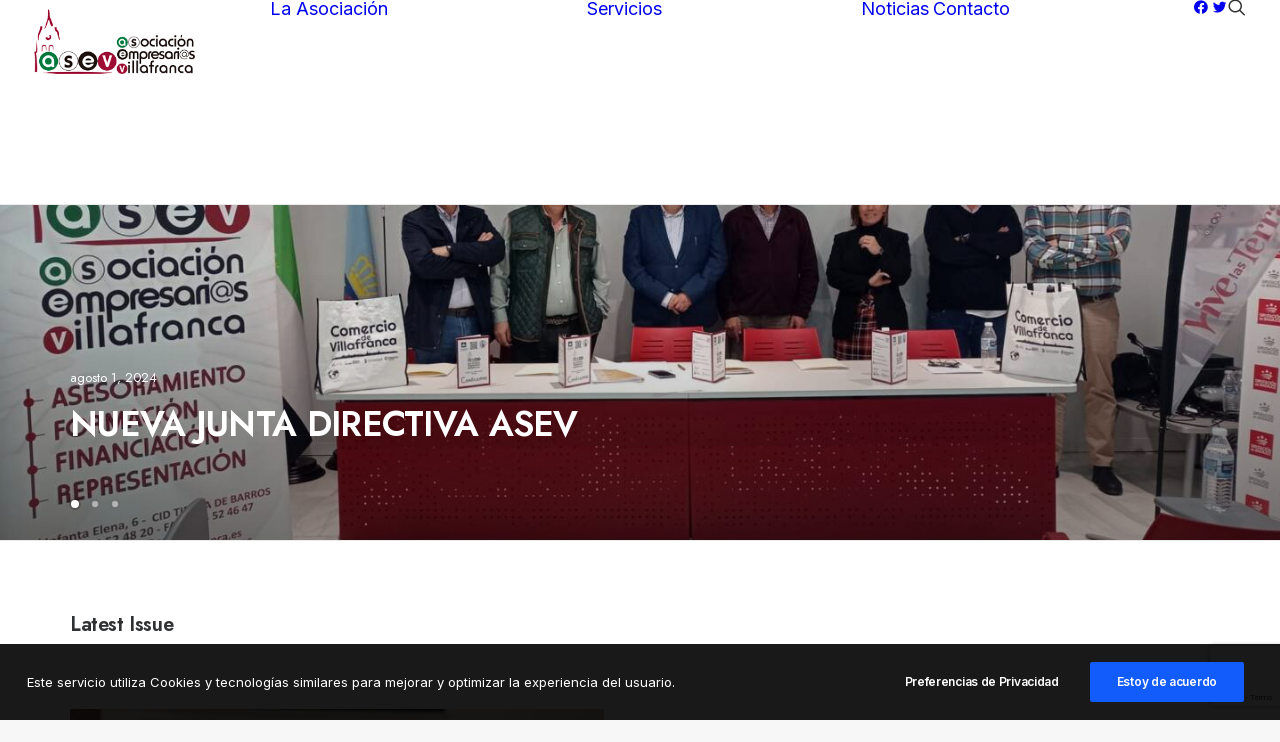

--- FILE ---
content_type: text/html; charset=UTF-8
request_url: https://www.asev.es/blog-review/
body_size: 16765
content:
<!DOCTYPE html>
<html class="no-touch" lang="es" xmlns="http://www.w3.org/1999/xhtml">
<head>
<meta http-equiv="Content-Type" content="text/html; charset=UTF-8">
<meta name="viewport" content="width=device-width, initial-scale=1">
<link rel="profile" href="http://gmpg.org/xfn/11">
<link rel="pingback" href="https://www.asev.es/xmlrpc.php">
<title>Blog Review &#8211; ASEV &#8211; Asociación de Empresarios de Villafranca de los Barros</title>
<meta name='robots' content='max-image-preview:large' />
<link rel='dns-prefetch' href='//fonts.googleapis.com' />
<link rel="alternate" type="application/rss+xml" title="ASEV - Asociación de Empresarios de Villafranca de los Barros &raquo; Feed" href="https://www.asev.es/feed/" />
<link rel="alternate" type="application/rss+xml" title="ASEV - Asociación de Empresarios de Villafranca de los Barros &raquo; Feed de los comentarios" href="https://www.asev.es/comments/feed/" />
<link rel="alternate" title="oEmbed (JSON)" type="application/json+oembed" href="https://www.asev.es/wp-json/oembed/1.0/embed?url=https%3A%2F%2Fwww.asev.es%2Fblog-review%2F" />
<link rel="alternate" title="oEmbed (XML)" type="text/xml+oembed" href="https://www.asev.es/wp-json/oembed/1.0/embed?url=https%3A%2F%2Fwww.asev.es%2Fblog-review%2F&#038;format=xml" />
<style id='wp-img-auto-sizes-contain-inline-css' type='text/css'>
img:is([sizes=auto i],[sizes^="auto," i]){contain-intrinsic-size:3000px 1500px}
/*# sourceURL=wp-img-auto-sizes-contain-inline-css */
</style>
<style id='wp-emoji-styles-inline-css' type='text/css'>

	img.wp-smiley, img.emoji {
		display: inline !important;
		border: none !important;
		box-shadow: none !important;
		height: 1em !important;
		width: 1em !important;
		margin: 0 0.07em !important;
		vertical-align: -0.1em !important;
		background: none !important;
		padding: 0 !important;
	}
/*# sourceURL=wp-emoji-styles-inline-css */
</style>
<style id='wp-block-library-inline-css' type='text/css'>
:root{--wp-block-synced-color:#7a00df;--wp-block-synced-color--rgb:122,0,223;--wp-bound-block-color:var(--wp-block-synced-color);--wp-editor-canvas-background:#ddd;--wp-admin-theme-color:#007cba;--wp-admin-theme-color--rgb:0,124,186;--wp-admin-theme-color-darker-10:#006ba1;--wp-admin-theme-color-darker-10--rgb:0,107,160.5;--wp-admin-theme-color-darker-20:#005a87;--wp-admin-theme-color-darker-20--rgb:0,90,135;--wp-admin-border-width-focus:2px}@media (min-resolution:192dpi){:root{--wp-admin-border-width-focus:1.5px}}.wp-element-button{cursor:pointer}:root .has-very-light-gray-background-color{background-color:#eee}:root .has-very-dark-gray-background-color{background-color:#313131}:root .has-very-light-gray-color{color:#eee}:root .has-very-dark-gray-color{color:#313131}:root .has-vivid-green-cyan-to-vivid-cyan-blue-gradient-background{background:linear-gradient(135deg,#00d084,#0693e3)}:root .has-purple-crush-gradient-background{background:linear-gradient(135deg,#34e2e4,#4721fb 50%,#ab1dfe)}:root .has-hazy-dawn-gradient-background{background:linear-gradient(135deg,#faaca8,#dad0ec)}:root .has-subdued-olive-gradient-background{background:linear-gradient(135deg,#fafae1,#67a671)}:root .has-atomic-cream-gradient-background{background:linear-gradient(135deg,#fdd79a,#004a59)}:root .has-nightshade-gradient-background{background:linear-gradient(135deg,#330968,#31cdcf)}:root .has-midnight-gradient-background{background:linear-gradient(135deg,#020381,#2874fc)}:root{--wp--preset--font-size--normal:16px;--wp--preset--font-size--huge:42px}.has-regular-font-size{font-size:1em}.has-larger-font-size{font-size:2.625em}.has-normal-font-size{font-size:var(--wp--preset--font-size--normal)}.has-huge-font-size{font-size:var(--wp--preset--font-size--huge)}.has-text-align-center{text-align:center}.has-text-align-left{text-align:left}.has-text-align-right{text-align:right}.has-fit-text{white-space:nowrap!important}#end-resizable-editor-section{display:none}.aligncenter{clear:both}.items-justified-left{justify-content:flex-start}.items-justified-center{justify-content:center}.items-justified-right{justify-content:flex-end}.items-justified-space-between{justify-content:space-between}.screen-reader-text{border:0;clip-path:inset(50%);height:1px;margin:-1px;overflow:hidden;padding:0;position:absolute;width:1px;word-wrap:normal!important}.screen-reader-text:focus{background-color:#ddd;clip-path:none;color:#444;display:block;font-size:1em;height:auto;left:5px;line-height:normal;padding:15px 23px 14px;text-decoration:none;top:5px;width:auto;z-index:100000}html :where(.has-border-color){border-style:solid}html :where([style*=border-top-color]){border-top-style:solid}html :where([style*=border-right-color]){border-right-style:solid}html :where([style*=border-bottom-color]){border-bottom-style:solid}html :where([style*=border-left-color]){border-left-style:solid}html :where([style*=border-width]){border-style:solid}html :where([style*=border-top-width]){border-top-style:solid}html :where([style*=border-right-width]){border-right-style:solid}html :where([style*=border-bottom-width]){border-bottom-style:solid}html :where([style*=border-left-width]){border-left-style:solid}html :where(img[class*=wp-image-]){height:auto;max-width:100%}:where(figure){margin:0 0 1em}html :where(.is-position-sticky){--wp-admin--admin-bar--position-offset:var(--wp-admin--admin-bar--height,0px)}@media screen and (max-width:600px){html :where(.is-position-sticky){--wp-admin--admin-bar--position-offset:0px}}

/*# sourceURL=wp-block-library-inline-css */
</style><style id='global-styles-inline-css' type='text/css'>
:root{--wp--preset--aspect-ratio--square: 1;--wp--preset--aspect-ratio--4-3: 4/3;--wp--preset--aspect-ratio--3-4: 3/4;--wp--preset--aspect-ratio--3-2: 3/2;--wp--preset--aspect-ratio--2-3: 2/3;--wp--preset--aspect-ratio--16-9: 16/9;--wp--preset--aspect-ratio--9-16: 9/16;--wp--preset--color--black: #000000;--wp--preset--color--cyan-bluish-gray: #abb8c3;--wp--preset--color--white: #ffffff;--wp--preset--color--pale-pink: #f78da7;--wp--preset--color--vivid-red: #cf2e2e;--wp--preset--color--luminous-vivid-orange: #ff6900;--wp--preset--color--luminous-vivid-amber: #fcb900;--wp--preset--color--light-green-cyan: #7bdcb5;--wp--preset--color--vivid-green-cyan: #00d084;--wp--preset--color--pale-cyan-blue: #8ed1fc;--wp--preset--color--vivid-cyan-blue: #0693e3;--wp--preset--color--vivid-purple: #9b51e0;--wp--preset--gradient--vivid-cyan-blue-to-vivid-purple: linear-gradient(135deg,rgb(6,147,227) 0%,rgb(155,81,224) 100%);--wp--preset--gradient--light-green-cyan-to-vivid-green-cyan: linear-gradient(135deg,rgb(122,220,180) 0%,rgb(0,208,130) 100%);--wp--preset--gradient--luminous-vivid-amber-to-luminous-vivid-orange: linear-gradient(135deg,rgb(252,185,0) 0%,rgb(255,105,0) 100%);--wp--preset--gradient--luminous-vivid-orange-to-vivid-red: linear-gradient(135deg,rgb(255,105,0) 0%,rgb(207,46,46) 100%);--wp--preset--gradient--very-light-gray-to-cyan-bluish-gray: linear-gradient(135deg,rgb(238,238,238) 0%,rgb(169,184,195) 100%);--wp--preset--gradient--cool-to-warm-spectrum: linear-gradient(135deg,rgb(74,234,220) 0%,rgb(151,120,209) 20%,rgb(207,42,186) 40%,rgb(238,44,130) 60%,rgb(251,105,98) 80%,rgb(254,248,76) 100%);--wp--preset--gradient--blush-light-purple: linear-gradient(135deg,rgb(255,206,236) 0%,rgb(152,150,240) 100%);--wp--preset--gradient--blush-bordeaux: linear-gradient(135deg,rgb(254,205,165) 0%,rgb(254,45,45) 50%,rgb(107,0,62) 100%);--wp--preset--gradient--luminous-dusk: linear-gradient(135deg,rgb(255,203,112) 0%,rgb(199,81,192) 50%,rgb(65,88,208) 100%);--wp--preset--gradient--pale-ocean: linear-gradient(135deg,rgb(255,245,203) 0%,rgb(182,227,212) 50%,rgb(51,167,181) 100%);--wp--preset--gradient--electric-grass: linear-gradient(135deg,rgb(202,248,128) 0%,rgb(113,206,126) 100%);--wp--preset--gradient--midnight: linear-gradient(135deg,rgb(2,3,129) 0%,rgb(40,116,252) 100%);--wp--preset--font-size--small: 13px;--wp--preset--font-size--medium: 20px;--wp--preset--font-size--large: 36px;--wp--preset--font-size--x-large: 42px;--wp--preset--spacing--20: 0.44rem;--wp--preset--spacing--30: 0.67rem;--wp--preset--spacing--40: 1rem;--wp--preset--spacing--50: 1.5rem;--wp--preset--spacing--60: 2.25rem;--wp--preset--spacing--70: 3.38rem;--wp--preset--spacing--80: 5.06rem;--wp--preset--shadow--natural: 6px 6px 9px rgba(0, 0, 0, 0.2);--wp--preset--shadow--deep: 12px 12px 50px rgba(0, 0, 0, 0.4);--wp--preset--shadow--sharp: 6px 6px 0px rgba(0, 0, 0, 0.2);--wp--preset--shadow--outlined: 6px 6px 0px -3px rgb(255, 255, 255), 6px 6px rgb(0, 0, 0);--wp--preset--shadow--crisp: 6px 6px 0px rgb(0, 0, 0);}:where(.is-layout-flex){gap: 0.5em;}:where(.is-layout-grid){gap: 0.5em;}body .is-layout-flex{display: flex;}.is-layout-flex{flex-wrap: wrap;align-items: center;}.is-layout-flex > :is(*, div){margin: 0;}body .is-layout-grid{display: grid;}.is-layout-grid > :is(*, div){margin: 0;}:where(.wp-block-columns.is-layout-flex){gap: 2em;}:where(.wp-block-columns.is-layout-grid){gap: 2em;}:where(.wp-block-post-template.is-layout-flex){gap: 1.25em;}:where(.wp-block-post-template.is-layout-grid){gap: 1.25em;}.has-black-color{color: var(--wp--preset--color--black) !important;}.has-cyan-bluish-gray-color{color: var(--wp--preset--color--cyan-bluish-gray) !important;}.has-white-color{color: var(--wp--preset--color--white) !important;}.has-pale-pink-color{color: var(--wp--preset--color--pale-pink) !important;}.has-vivid-red-color{color: var(--wp--preset--color--vivid-red) !important;}.has-luminous-vivid-orange-color{color: var(--wp--preset--color--luminous-vivid-orange) !important;}.has-luminous-vivid-amber-color{color: var(--wp--preset--color--luminous-vivid-amber) !important;}.has-light-green-cyan-color{color: var(--wp--preset--color--light-green-cyan) !important;}.has-vivid-green-cyan-color{color: var(--wp--preset--color--vivid-green-cyan) !important;}.has-pale-cyan-blue-color{color: var(--wp--preset--color--pale-cyan-blue) !important;}.has-vivid-cyan-blue-color{color: var(--wp--preset--color--vivid-cyan-blue) !important;}.has-vivid-purple-color{color: var(--wp--preset--color--vivid-purple) !important;}.has-black-background-color{background-color: var(--wp--preset--color--black) !important;}.has-cyan-bluish-gray-background-color{background-color: var(--wp--preset--color--cyan-bluish-gray) !important;}.has-white-background-color{background-color: var(--wp--preset--color--white) !important;}.has-pale-pink-background-color{background-color: var(--wp--preset--color--pale-pink) !important;}.has-vivid-red-background-color{background-color: var(--wp--preset--color--vivid-red) !important;}.has-luminous-vivid-orange-background-color{background-color: var(--wp--preset--color--luminous-vivid-orange) !important;}.has-luminous-vivid-amber-background-color{background-color: var(--wp--preset--color--luminous-vivid-amber) !important;}.has-light-green-cyan-background-color{background-color: var(--wp--preset--color--light-green-cyan) !important;}.has-vivid-green-cyan-background-color{background-color: var(--wp--preset--color--vivid-green-cyan) !important;}.has-pale-cyan-blue-background-color{background-color: var(--wp--preset--color--pale-cyan-blue) !important;}.has-vivid-cyan-blue-background-color{background-color: var(--wp--preset--color--vivid-cyan-blue) !important;}.has-vivid-purple-background-color{background-color: var(--wp--preset--color--vivid-purple) !important;}.has-black-border-color{border-color: var(--wp--preset--color--black) !important;}.has-cyan-bluish-gray-border-color{border-color: var(--wp--preset--color--cyan-bluish-gray) !important;}.has-white-border-color{border-color: var(--wp--preset--color--white) !important;}.has-pale-pink-border-color{border-color: var(--wp--preset--color--pale-pink) !important;}.has-vivid-red-border-color{border-color: var(--wp--preset--color--vivid-red) !important;}.has-luminous-vivid-orange-border-color{border-color: var(--wp--preset--color--luminous-vivid-orange) !important;}.has-luminous-vivid-amber-border-color{border-color: var(--wp--preset--color--luminous-vivid-amber) !important;}.has-light-green-cyan-border-color{border-color: var(--wp--preset--color--light-green-cyan) !important;}.has-vivid-green-cyan-border-color{border-color: var(--wp--preset--color--vivid-green-cyan) !important;}.has-pale-cyan-blue-border-color{border-color: var(--wp--preset--color--pale-cyan-blue) !important;}.has-vivid-cyan-blue-border-color{border-color: var(--wp--preset--color--vivid-cyan-blue) !important;}.has-vivid-purple-border-color{border-color: var(--wp--preset--color--vivid-purple) !important;}.has-vivid-cyan-blue-to-vivid-purple-gradient-background{background: var(--wp--preset--gradient--vivid-cyan-blue-to-vivid-purple) !important;}.has-light-green-cyan-to-vivid-green-cyan-gradient-background{background: var(--wp--preset--gradient--light-green-cyan-to-vivid-green-cyan) !important;}.has-luminous-vivid-amber-to-luminous-vivid-orange-gradient-background{background: var(--wp--preset--gradient--luminous-vivid-amber-to-luminous-vivid-orange) !important;}.has-luminous-vivid-orange-to-vivid-red-gradient-background{background: var(--wp--preset--gradient--luminous-vivid-orange-to-vivid-red) !important;}.has-very-light-gray-to-cyan-bluish-gray-gradient-background{background: var(--wp--preset--gradient--very-light-gray-to-cyan-bluish-gray) !important;}.has-cool-to-warm-spectrum-gradient-background{background: var(--wp--preset--gradient--cool-to-warm-spectrum) !important;}.has-blush-light-purple-gradient-background{background: var(--wp--preset--gradient--blush-light-purple) !important;}.has-blush-bordeaux-gradient-background{background: var(--wp--preset--gradient--blush-bordeaux) !important;}.has-luminous-dusk-gradient-background{background: var(--wp--preset--gradient--luminous-dusk) !important;}.has-pale-ocean-gradient-background{background: var(--wp--preset--gradient--pale-ocean) !important;}.has-electric-grass-gradient-background{background: var(--wp--preset--gradient--electric-grass) !important;}.has-midnight-gradient-background{background: var(--wp--preset--gradient--midnight) !important;}.has-small-font-size{font-size: var(--wp--preset--font-size--small) !important;}.has-medium-font-size{font-size: var(--wp--preset--font-size--medium) !important;}.has-large-font-size{font-size: var(--wp--preset--font-size--large) !important;}.has-x-large-font-size{font-size: var(--wp--preset--font-size--x-large) !important;}
/*# sourceURL=global-styles-inline-css */
</style>

<style id='classic-theme-styles-inline-css' type='text/css'>
/*! This file is auto-generated */
.wp-block-button__link{color:#fff;background-color:#32373c;border-radius:9999px;box-shadow:none;text-decoration:none;padding:calc(.667em + 2px) calc(1.333em + 2px);font-size:1.125em}.wp-block-file__button{background:#32373c;color:#fff;text-decoration:none}
/*# sourceURL=/wp-includes/css/classic-themes.min.css */
</style>
<link rel='stylesheet' id='dnd-upload-cf7-css' href='https://www.asev.es/wp-content/plugins/drag-and-drop-multiple-file-upload-contact-form-7/assets/css/dnd-upload-cf7.css?ver=1.3.9.3' type='text/css' media='all' />
<link rel='stylesheet' id='contact-form-7-css' href='https://www.asev.es/wp-content/plugins/contact-form-7/includes/css/styles.css?ver=6.1.4' type='text/css' media='all' />
<link rel='stylesheet' id='uncodefont-google-css' href='//fonts.googleapis.com/css?family=Lora%3Aregular%2Citalic%2C700%2C700italic%7CRoboto+Condensed%3A300%2C300italic%2Cregular%2Citalic%2C700%2C700italic%7CCormorant%3A300%2C300italic%2Cregular%2Citalic%2C500%2C500italic%2C600%2C600italic%2C700%2C700italic%7CInter%3A100%2C200%2C300%2Cregular%2C500%2C600%2C700%2C800%2C900%7CManrope%3A200%2C300%2Cregular%2C500%2C600%2C700%2C800%7CDM+Sans%3Aregular%2Citalic%2C500%2C500italic%2C700%2C700italic%7CRoboto+Mono%3A100%2C200%2C300%2Cregular%2C500%2C600%2C700%2C100italic%2C200italic%2C300italic%2Citalic%2C500italic%2C600italic%2C700italic%7CJost%3A100%2C200%2C300%2Cregular%2C500%2C600%2C700%2C800%2C900%2C100italic%2C200italic%2C300italic%2Citalic%2C500italic%2C600italic%2C700italic%2C800italic%2C900italic&#038;subset=vietnamese%2Ccyrillic%2Clatin%2Ccyrillic-ext%2Clatin-ext%2Cgreek%2Cgreek-ext&#038;ver=2.10.2' type='text/css' media='all' />
<link rel='stylesheet' id='uncode-privacy-css' href='https://www.asev.es/wp-content/plugins/uncode-privacy/assets/css/uncode-privacy-public.css?ver=2.2.7' type='text/css' media='all' />
<link rel='stylesheet' id='uncode-style-css' href='https://www.asev.es/wp-content/themes/uncode/library/css/style.css?ver=903335501' type='text/css' media='all' />
<style id='uncode-style-inline-css' type='text/css'>

@media (min-width: 960px) {
		.limit-width { max-width: 1200px; margin: auto;}
		.menu-container:not(.grid-filters) .menu-horizontal ul.menu-smart .megamenu-block-wrapper > .vc_row[data-parent="true"].limit-width:not(.row-parent-limit) { max-width: calc(1200px - 72px); }
		}
body.menu-custom-padding .col-lg-0.logo-container, body.menu-custom-padding .col-lg-2.logo-container, body.menu-custom-padding .col-lg-12 .logo-container, body.menu-custom-padding .col-lg-4.logo-container { padding-top: 9px; padding-bottom: 9px; }
body.menu-custom-padding .col-lg-0.logo-container.shrinked, body.menu-custom-padding .col-lg-2.logo-container.shrinked, body.menu-custom-padding .col-lg-12 .logo-container.shrinked, body.menu-custom-padding .col-lg-4.logo-container.shrinked { padding-top: 0px; padding-bottom: 0px; }
@media (max-width: 959px) { body.menu-custom-padding .menu-container .logo-container { padding-top: 9px !important; padding-bottom: 9px !important; } }
#changer-back-color { transition: background-color 1000ms cubic-bezier(0.25, 1, 0.5, 1) !important; } #changer-back-color > div { transition: opacity 1000ms cubic-bezier(0.25, 1, 0.5, 1) !important; } body.bg-changer-init.disable-hover .main-wrapper .style-light,  body.bg-changer-init.disable-hover .main-wrapper .style-light h1,  body.bg-changer-init.disable-hover .main-wrapper .style-light h2, body.bg-changer-init.disable-hover .main-wrapper .style-light h3, body.bg-changer-init.disable-hover .main-wrapper .style-light h4, body.bg-changer-init.disable-hover .main-wrapper .style-light h5, body.bg-changer-init.disable-hover .main-wrapper .style-light h6, body.bg-changer-init.disable-hover .main-wrapper .style-light a, body.bg-changer-init.disable-hover .main-wrapper .style-dark, body.bg-changer-init.disable-hover .main-wrapper .style-dark h1, body.bg-changer-init.disable-hover .main-wrapper .style-dark h2, body.bg-changer-init.disable-hover .main-wrapper .style-dark h3, body.bg-changer-init.disable-hover .main-wrapper .style-dark h4, body.bg-changer-init.disable-hover .main-wrapper .style-dark h5, body.bg-changer-init.disable-hover .main-wrapper .style-dark h6, body.bg-changer-init.disable-hover .main-wrapper .style-dark a { transition: color 1000ms cubic-bezier(0.25, 1, 0.5, 1) !important; }
/*# sourceURL=uncode-style-inline-css */
</style>
<link rel='stylesheet' id='uncode-icons-css' href='https://www.asev.es/wp-content/themes/uncode/library/css/uncode-icons.css?ver=903335501' type='text/css' media='all' />
<link rel='stylesheet' id='uncode-custom-style-css' href='https://www.asev.es/wp-content/themes/uncode/library/css/style-custom.css?ver=903335501' type='text/css' media='all' />
<link rel='stylesheet' id='child-style-css' href='https://www.asev.es/wp-content/themes/uncode-child/style.css?ver=469382408' type='text/css' media='all' />
<link rel='stylesheet' id='um_modal-css' href='https://www.asev.es/wp-content/plugins/ultimate-member/assets/css/um-modal.min.css?ver=2.11.1' type='text/css' media='all' />
<link rel='stylesheet' id='um_ui-css' href='https://www.asev.es/wp-content/plugins/ultimate-member/assets/libs/jquery-ui/jquery-ui.min.css?ver=1.13.2' type='text/css' media='all' />
<link rel='stylesheet' id='um_tipsy-css' href='https://www.asev.es/wp-content/plugins/ultimate-member/assets/libs/tipsy/tipsy.min.css?ver=1.0.0a' type='text/css' media='all' />
<link rel='stylesheet' id='um_raty-css' href='https://www.asev.es/wp-content/plugins/ultimate-member/assets/libs/raty/um-raty.min.css?ver=2.6.0' type='text/css' media='all' />
<link rel='stylesheet' id='select2-css' href='https://www.asev.es/wp-content/plugins/ultimate-member/assets/libs/select2/select2.min.css?ver=4.0.13' type='text/css' media='all' />
<link rel='stylesheet' id='um_fileupload-css' href='https://www.asev.es/wp-content/plugins/ultimate-member/assets/css/um-fileupload.min.css?ver=2.11.1' type='text/css' media='all' />
<link rel='stylesheet' id='um_confirm-css' href='https://www.asev.es/wp-content/plugins/ultimate-member/assets/libs/um-confirm/um-confirm.min.css?ver=1.0' type='text/css' media='all' />
<link rel='stylesheet' id='um_datetime-css' href='https://www.asev.es/wp-content/plugins/ultimate-member/assets/libs/pickadate/default.min.css?ver=3.6.2' type='text/css' media='all' />
<link rel='stylesheet' id='um_datetime_date-css' href='https://www.asev.es/wp-content/plugins/ultimate-member/assets/libs/pickadate/default.date.min.css?ver=3.6.2' type='text/css' media='all' />
<link rel='stylesheet' id='um_datetime_time-css' href='https://www.asev.es/wp-content/plugins/ultimate-member/assets/libs/pickadate/default.time.min.css?ver=3.6.2' type='text/css' media='all' />
<link rel='stylesheet' id='um_fonticons_ii-css' href='https://www.asev.es/wp-content/plugins/ultimate-member/assets/libs/legacy/fonticons/fonticons-ii.min.css?ver=2.11.1' type='text/css' media='all' />
<link rel='stylesheet' id='um_fonticons_fa-css' href='https://www.asev.es/wp-content/plugins/ultimate-member/assets/libs/legacy/fonticons/fonticons-fa.min.css?ver=2.11.1' type='text/css' media='all' />
<link rel='stylesheet' id='um_fontawesome-css' href='https://www.asev.es/wp-content/plugins/ultimate-member/assets/css/um-fontawesome.min.css?ver=6.5.2' type='text/css' media='all' />
<link rel='stylesheet' id='um_common-css' href='https://www.asev.es/wp-content/plugins/ultimate-member/assets/css/common.min.css?ver=2.11.1' type='text/css' media='all' />
<link rel='stylesheet' id='um_responsive-css' href='https://www.asev.es/wp-content/plugins/ultimate-member/assets/css/um-responsive.min.css?ver=2.11.1' type='text/css' media='all' />
<link rel='stylesheet' id='um_styles-css' href='https://www.asev.es/wp-content/plugins/ultimate-member/assets/css/um-styles.min.css?ver=2.11.1' type='text/css' media='all' />
<link rel='stylesheet' id='um_crop-css' href='https://www.asev.es/wp-content/plugins/ultimate-member/assets/libs/cropper/cropper.min.css?ver=1.6.1' type='text/css' media='all' />
<link rel='stylesheet' id='um_profile-css' href='https://www.asev.es/wp-content/plugins/ultimate-member/assets/css/um-profile.min.css?ver=2.11.1' type='text/css' media='all' />
<link rel='stylesheet' id='um_account-css' href='https://www.asev.es/wp-content/plugins/ultimate-member/assets/css/um-account.min.css?ver=2.11.1' type='text/css' media='all' />
<link rel='stylesheet' id='um_misc-css' href='https://www.asev.es/wp-content/plugins/ultimate-member/assets/css/um-misc.min.css?ver=2.11.1' type='text/css' media='all' />
<link rel='stylesheet' id='um_default_css-css' href='https://www.asev.es/wp-content/plugins/ultimate-member/assets/css/um-old-default.min.css?ver=2.11.1' type='text/css' media='all' />
<script type="text/javascript" src="https://www.asev.es/wp-includes/js/jquery/jquery.min.js?ver=3.7.1" id="jquery-core-js"></script>
<script type="text/javascript" src="https://www.asev.es/wp-includes/js/jquery/jquery-migrate.min.js?ver=3.4.1" id="jquery-migrate-js"></script>
<script type="text/javascript" src="/wp-content/themes/uncode/library/js/ai-uncode.js" id="uncodeAI" data-home="/" data-path="/" data-breakpoints-images="258,516,720,1032,1440,2064,2880" id="ai-uncode-js"></script>
<script type="text/javascript" id="uncode-init-js-extra">
/* <![CDATA[ */
var SiteParameters = {"days":"days","hours":"hours","minutes":"minutes","seconds":"seconds","constant_scroll":"on","scroll_speed":"12.25","parallax_factor":"0.1","loading":"Loading\u2026","slide_name":"slide","slide_footer":"footer","ajax_url":"https://www.asev.es/wp-admin/admin-ajax.php","nonce_adaptive_images":"bca3e6a36e","nonce_srcset_async":"53dc9e0713","enable_debug":"","block_mobile_videos":"","is_frontend_editor":"","main_width":["1200","px"],"mobile_parallax_allowed":"","listen_for_screen_update":"1","wireframes_plugin_active":"1","sticky_elements":"on","resize_quality":"70","register_metadata":"","bg_changer_time":"1000","update_wc_fragments":"1","optimize_shortpixel_image":"","menu_mobile_offcanvas_gap":"45","custom_cursor_selector":"[href], .trigger-overlay, .owl-next, .owl-prev, .owl-dot, input[type=\"submit\"], input[type=\"checkbox\"], button[type=\"submit\"], a[class^=\"ilightbox\"], .ilightbox-thumbnail, .ilightbox-prev, .ilightbox-next, .overlay-close, .unmodal-close, .qty-inset \u003E span, .share-button li, .uncode-post-titles .tmb.tmb-click-area, .btn-link, .tmb-click-row .t-inside, .lg-outer button, .lg-thumb img, a[data-lbox], .uncode-close-offcanvas-overlay, .uncode-nav-next, .uncode-nav-prev, .uncode-nav-index, .unmenu-title","mobile_parallax_animation":"","lbox_enhanced":"","native_media_player":"","vimeoPlayerParams":"?autoplay=0","ajax_filter_key_search":"key","ajax_filter_key_unfilter":"unfilter","index_pagination_disable_scroll":"","index_pagination_scroll_to":"","uncode_wc_popup_cart_qty":"","disable_hover_hack":"","uncode_nocookie":"","menuHideOnClick":"1","menuShowOnClick":"","smoothScroll":"","smoothScrollDisableHover":"","smoothScrollQuery":"960","uncode_force_onepage_dots":"","uncode_smooth_scroll_safe":"","uncode_lb_add_galleries":", .gallery","uncode_lb_add_items":", .gallery .gallery-item a","uncode_prev_label":"Previous","uncode_next_label":"Next","uncode_slide_label":"Slide","uncode_share_label":"Share on %","uncode_has_ligatures":"","uncode_is_accessible":"","uncode_carousel_itemSelector":"*:not(.hidden)","uncode_adaptive":"1","ai_breakpoints":"258,516,720,1032,1440,2064,2880","uncode_limit_width":"1200px"};
//# sourceURL=uncode-init-js-extra
/* ]]> */
</script>
<script type="text/javascript" src="https://www.asev.es/wp-content/themes/uncode/library/js/init.js?ver=903335501" id="uncode-init-js"></script>
<script type="text/javascript" src="https://www.asev.es/wp-content/plugins/ultimate-member/assets/js/um-gdpr.min.js?ver=2.11.1" id="um-gdpr-js"></script>
<script></script><link rel="https://api.w.org/" href="https://www.asev.es/wp-json/" /><link rel="alternate" title="JSON" type="application/json" href="https://www.asev.es/wp-json/wp/v2/pages/75930" /><link rel="EditURI" type="application/rsd+xml" title="RSD" href="https://www.asev.es/xmlrpc.php?rsd" />
<meta name="generator" content="WordPress 6.9" />
<link rel="canonical" href="https://www.asev.es/blog-review/" />
<link rel='shortlink' href='https://www.asev.es/?p=75930' />
<style data-type="vc_custom-css">/* For this specific layout adjust the header carousel heading padding*/
@media (min-width: 570px) {
#page-header .quad-block-padding {
padding-bottom: 72px;
}
}</style><link rel="icon" href="https://www.asev.es/wp-content/uploads/2022/01/cropped-icon-icono001-32x32.jpg" sizes="32x32" />
<link rel="icon" href="https://www.asev.es/wp-content/uploads/2022/01/cropped-icon-icono001-192x192.jpg" sizes="192x192" />
<link rel="apple-touch-icon" href="https://www.asev.es/wp-content/uploads/2022/01/cropped-icon-icono001-180x180.jpg" />
<meta name="msapplication-TileImage" content="https://www.asev.es/wp-content/uploads/2022/01/cropped-icon-icono001-270x270.jpg" />
<noscript><style> .wpb_animate_when_almost_visible { opacity: 1; }</style></noscript></head>
<body class="wp-singular page-template-default page page-id-75930 wp-theme-uncode wp-child-theme-uncode-child  style-color-lxmt-bg hormenu-position-left megamenu-full-submenu hmenu hmenu-position-center header-full-width main-center-align menu-mobile-transparent menu-custom-padding menu-sticky-mobile menu-mobile-centered menu-mobile-animated mobile-parallax-not-allowed ilb-no-bounce unreg qw-body-scroll-disabled megamenu-side-to-side no-qty-fx wpb-js-composer js-comp-ver-8.7.1.2 vc_responsive" data-border="0">

			<div id="vh_layout_help"></div><div class="body-borders" data-border="0"><div class="top-border body-border-shadow"></div><div class="right-border body-border-shadow"></div><div class="bottom-border body-border-shadow"></div><div class="left-border body-border-shadow"></div><div class="top-border style-color-xsdn-bg"></div><div class="right-border style-color-xsdn-bg"></div><div class="bottom-border style-color-xsdn-bg"></div><div class="left-border style-color-xsdn-bg"></div></div>	<div class="box-wrapper">
		<div class="box-container">
		<script type="text/javascript" id="initBox">UNCODE.initBox();</script>
		<div class="menu-wrapper menu-sticky-mobile menu-no-arrows">
													
													<header id="masthead" class="navbar menu-primary menu-light submenu-light menu-transparent  hmenu-justify menu-add-padding style-light-original single-h-padding menu-absolute menu-animated menu-with-logo">
														<div class="menu-container style-color-xsdn-bg menu-borders needs-after" role="navigation">
															<div class="row-menu">
																<div class="row-menu-inner">
																	<div id="logo-container-mobile" class="col-lg-0 logo-container middle">
																		<div id="main-logo" class="navbar-header style-light">
																			<a href="https://www.asev.es/" class="navbar-brand" data-padding-shrink ="0" data-minheight="14" aria-label="ASEV &#8211; Asociación de Empresarios de Villafranca de los Barros"><div class="logo-image main-logo logo-skinnable" data-maxheight="65" style="height: 65px;"><img decoding="async" src="https://www.asev.es/wp-content/uploads/2021/12/logowebasev2.png" alt="logo" width="250" height="101" class="img-responsive" /></div></a>
																		</div>
																		<div class="mmb-container"><div class="mobile-additional-icons"><a class="desktop-hidden  mobile-search-icon trigger-overlay mobile-additional-icon" data-area="search" data-container="box-container" href="#" aria-label="Search"><span class="search-icon-container additional-icon-container"><i class="fa fa-search3"></i></span></a></div><div class="mobile-menu-button mobile-menu-button-light lines-button" aria-label="Toggle menu" role="button" tabindex="0"><span class="lines"><span></span></span></div></div>
																	</div>
																	<div class="col-lg-12 main-menu-container middle">
																		<div class="menu-horizontal menu-dd-shadow-darker-lg menu-sub-enhanced">
																			<div class="menu-horizontal-inner">
																				<div class="nav navbar-nav navbar-main navbar-nav-first"><ul id="menu-principal" class="menu-primary-inner menu-smart sm" role="menu"><li role="menuitem"  id="menu-item-103691" class="menu-item menu-item-type-post_type menu-item-object-page menu-item-has-children depth-0 menu-item-103691 dropdown menu-item-link"><a href="https://www.asev.es/la-asociacion/" data-toggle="dropdown" class="dropdown-toggle" data-type="title">La Asociación<i class="fa fa-angle-down fa-dropdown"></i></a>
<ul role="menu" class="drop-menu un-submenu " data-lenis-prevent>
	<li role="menuitem"  id="menu-item-103730" class="menu-item menu-item-type-post_type menu-item-object-page depth-1 menu-item-103730"><a href="https://www.asev.es/la-asociacion/junta-directiva/">Junta Directiva<i class="fa fa-angle-right fa-dropdown"></i></a></li>
	<li role="menuitem"  id="menu-item-103738" class="menu-item menu-item-type-post_type menu-item-object-page depth-1 menu-item-103738"><a href="https://www.asev.es/la-asociacion/socios/">Socios<i class="fa fa-angle-right fa-dropdown"></i></a></li>
	<li role="menuitem"  id="menu-item-103743" class="menu-item menu-item-type-post_type menu-item-object-page depth-1 menu-item-103743"><a href="https://www.asev.es/la-asociacion/hazte-socio/">Hazte Socio<i class="fa fa-angle-right fa-dropdown"></i></a></li>
	<li role="menuitem"  id="menu-item-103752" class="menu-item menu-item-type-post_type menu-item-object-page depth-1 menu-item-103752"><a href="https://www.asev.es/la-asociacion/solicitud-de-publicacion/">Solicitud de Publicacion<i class="fa fa-angle-right fa-dropdown"></i></a></li>
	<li role="menuitem"  id="menu-item-103760" class="menu-item menu-item-type-post_type menu-item-object-page depth-1 menu-item-103760"><a href="https://www.asev.es/la-asociacion/documentos-y-enlaces-de-interes/">Documentos y enlaces<i class="fa fa-angle-right fa-dropdown"></i></a></li>
</ul>
</li>
<li role="menuitem"  id="menu-item-103697" class="menu-item menu-item-type-post_type menu-item-object-page menu-item-has-children depth-0 menu-item-103697 dropdown menu-item-link"><a href="https://www.asev.es/servicios/" data-toggle="dropdown" class="dropdown-toggle" data-type="title">Servicios<i class="fa fa-angle-down fa-dropdown"></i></a>
<ul role="menu" class="drop-menu un-submenu " data-lenis-prevent>
	<li role="menuitem"  id="menu-item-103708" class="menu-item menu-item-type-post_type menu-item-object-page depth-1 menu-item-103708"><a href="https://www.asev.es/servicios/asesoramiento/">Asesoramiento<i class="fa fa-angle-right fa-dropdown"></i></a></li>
	<li role="menuitem"  id="menu-item-103715" class="menu-item menu-item-type-post_type menu-item-object-page depth-1 menu-item-103715"><a href="https://www.asev.es/servicios/formacion/">Formación<i class="fa fa-angle-right fa-dropdown"></i></a></li>
	<li role="menuitem"  id="menu-item-103720" class="menu-item menu-item-type-post_type menu-item-object-page depth-1 menu-item-103720"><a href="https://www.asev.es/servicios/financiacion/">Financiación<i class="fa fa-angle-right fa-dropdown"></i></a></li>
	<li role="menuitem"  id="menu-item-103724" class="menu-item menu-item-type-post_type menu-item-object-page depth-1 menu-item-103724"><a href="https://www.asev.es/servicios/representacion/">Representación<i class="fa fa-angle-right fa-dropdown"></i></a></li>
</ul>
</li>
<li role="menuitem"  id="menu-item-103771" class="menu-item menu-item-type-post_type menu-item-object-page depth-0 menu-item-103771 menu-item-link"><a href="https://www.asev.es/noticias/">Noticias<i class="fa fa-angle-right fa-dropdown"></i></a></li>
<li role="menuitem"  id="menu-item-103765" class="menu-item menu-item-type-post_type menu-item-object-page depth-0 menu-item-103765 menu-item-link"><a href="https://www.asev.es/contacto/">Contacto<i class="fa fa-angle-right fa-dropdown"></i></a></li>
</ul></div><div class="uncode-close-offcanvas-mobile lines-button close navbar-mobile-el"><span class="lines"></span></div><div class="nav navbar-nav navbar-nav-last navbar-extra-icons"><ul class="menu-smart sm menu-icons menu-smart-social" role="menu"><li role="menuitem" class="menu-item-link social-icon social-816565"><a href="https://es-la.facebook.com/AsociacionDeEmpresariosDeVillafranca" class="social-menu-link" role="button" target="_blank"><i class="fa fa-facebook1" role="presentation"></i></a></li><li role="menuitem" class="menu-item-link social-icon social-191473"><a href="mailto: info@asev.es" class="social-menu-link" role="button" target="_blank"><i class="fa fa-twitter1" role="presentation"></i></a></li><li role="menuitem" class="menu-item-link search-icon style-light dropdown mobile-hidden tablet-hidden"><a href="#" class="trigger-overlay search-icon" role="button" data-area="search" data-container="box-container" aria-label="Search">
													<i class="fa fa-search3"></i><span class="desktop-hidden"><span>Search</span></span><i class="fa fa-angle-down fa-dropdown desktop-hidden"></i>
													</a></li></ul></div></div>
						
																		</div>
																	</div>
																</div>
															</div></div>
													</header>
												</div>			<script type="text/javascript" id="fixMenuHeight">UNCODE.fixMenuHeight();</script>
						<div class="main-wrapper">
				<div class="main-container">
					<div class="page-wrapper" role="main">
						<div class="sections-container" id="sections-container">
<div id="page-header"><div class="remove-menu-padding remove-menu-padding-mobile header-wrapper header-uncode-block">
									<div data-parent="true" class="vc_row has-bg need-focus style-color-rgdb-bg vc_custom_1617957725311 border-color-gyho-color row-container" style="border-style: solid;border-bottom-width: 1px ;z-index: 3;" id="row-unique-0"><div class="row unequal col-no-gutter no-top-padding no-bottom-padding no-h-padding full-width row-parent row-header" data-height-ratio="75"><div class="wpb_row row-inner"><div class="wpb_column pos-top pos-center align_left column_parent col-lg-12 single-internal-gutter"><div class="uncol style-spec style-dark font-136269"  ><div class="uncoltable"><div class="uncell  vc_custom_1622436812001 border-color-gyho-color no-block-padding" style="border-style: solid;border-right-width: 1px ;" ><div class="uncont" ><div class="owl-carousel-wrapper carousel-animation-first" >
													<div class="owl-carousel-container owl-carousel-loading no-gutter" >												<div id="index-1" class="owl-carousel owl-element owl-height-viewport owl-dots-db-space owl-dots-inside owl-dots-quad-block-padding owl-dots-align-left" data-loop="true" data-dots="true" data-dotsmobile="true" data-navmobile="false" data-navspeed="400" data-autoplay="true" data-timeout="5000" data-stagepadding="0" data-lg="1" data-md="1" data-sm="1" data-vp-height="75">			<div class="tmb tmb-carousel atc-typography-inherit tmb-iso-h33 tmb-light tmb-overlay-gradient-bottom tmb-text-showed tmb-overlay-showed tmb-overlay-bottom tmb-overlay-text-left tmb-meta-size-default tmb-meta-weight-400  grid-cat-97 tmb-no-double-tap tmb-id-103938 tmb-media-first tmb-media-last tmb-content-overlay tmb-no-bg" ><div class="t-inside animate_when_almost_visible alpha-anim" data-delay="200"><div class="t-entry-visual"><div class="t-entry-visual-tc"><div class="t-entry-visual-cont"><div class="t-entry-visual-overlay"><div class="t-entry-visual-overlay-in style-color-jevc-bg" style="opacity: 0.45;"></div></div><div class="t-overlay-wrap"><div class="t-overlay-inner">
														<div class="t-overlay-content">
															<div class="t-overlay-text quad-block-padding"><div class="t-entry"><p class="t-entry-meta"><span class="t-entry-date">agosto 1, 2024</span></p><h3 class="t-entry-title font-136269 h1 font-weight-400 fontheight-357766 fontspace-781688 title-scale "><a href="https://www.asev.es/noticias/nueva-junta-directiva-asev/" target="_self">NUEVA JUNTA DIRECTIVA ASEV</a></h3><div class="spacer spacer-one half-space"></div></div></div></div></div></div><a role="button" href="https://www.asev.es/noticias/nueva-junta-directiva-asev/" class="t-background-click" target="_self">
												<div class="t-background-cover adaptive-async" style="background-image:url('https://www.asev.es/wp-content/uploads/2024/07/NUEVA-JUNTA-DIRECTIVA-uai-258x193.jpg')" data-uniqueid="103939-462924" data-guid="https://www.asev.es/wp-content/uploads/2024/07/NUEVA-JUNTA-DIRECTIVA.jpg" data-path="2024/07/NUEVA-JUNTA-DIRECTIVA.jpg" data-width="2000" data-height="1496" data-singlew="12" data-singleh="" data-crop="1"></div>
											</a></div>
					</div>
				</div></div></div><div class="tmb tmb-carousel atc-typography-inherit tmb-iso-h33 tmb-light tmb-overlay-gradient-bottom tmb-text-showed tmb-overlay-showed tmb-overlay-bottom tmb-overlay-text-left tmb-meta-size-default tmb-meta-weight-400  grid-cat-100 grid-cat-97 tmb-no-double-tap tmb-id-103673 tmb-media-first tmb-media-last tmb-content-overlay tmb-no-bg" ><div class="t-inside animate_when_almost_visible alpha-anim" data-delay="200"><div class="t-entry-visual"><div class="t-entry-visual-tc"><div class="t-entry-visual-cont"><div class="t-entry-visual-overlay"><div class="t-entry-visual-overlay-in style-color-jevc-bg" style="opacity: 0.45;"></div></div><div class="t-overlay-wrap"><div class="t-overlay-inner">
														<div class="t-overlay-content">
															<div class="t-overlay-text quad-block-padding"><div class="t-entry"><p class="t-entry-meta"><span class="t-entry-date">enero 12, 2022</span></p><h3 class="t-entry-title font-136269 h1 font-weight-400 fontheight-357766 fontspace-781688 title-scale "><a href="https://www.asev.es/noticias/restaurante-maxi-menu-especial-para-el-dia-de-reyes-2022/" target="_self">Restaurante Maxi menú especial para el Día de Reyes 2022</a></h3><div class="spacer spacer-one half-space"></div></div></div></div></div></div><a role="button" href="https://www.asev.es/noticias/restaurante-maxi-menu-especial-para-el-dia-de-reyes-2022/" class="t-background-click" target="_self">
												<div class="t-background-cover adaptive-async" style="background-image:url('https://www.asev.es/wp-content/uploads/2022/01/265859735_5271371256223669_1378503732371860120_n-uai-258x399.jpg')" data-uniqueid="103674-932621" data-guid="https://www.asev.es/wp-content/uploads/2022/01/265859735_5271371256223669_1378503732371860120_n.jpg" data-path="2022/01/265859735_5271371256223669_1378503732371860120_n.jpg" data-width="1248" data-height="1932" data-singlew="12" data-singleh="" data-crop="1"></div>
											</a></div>
					</div>
				</div></div></div><div class="tmb tmb-carousel atc-typography-inherit tmb-iso-h33 tmb-light tmb-overlay-gradient-bottom tmb-text-showed tmb-overlay-showed tmb-overlay-bottom tmb-overlay-text-left tmb-meta-size-default tmb-meta-weight-400  grid-cat-98 grid-cat-97 tmb-no-double-tap tmb-id-103652 tmb-media-first tmb-media-last tmb-content-overlay tmb-no-bg" ><div class="t-inside animate_when_almost_visible alpha-anim" data-delay="200"><div class="t-entry-visual"><div class="t-entry-visual-tc"><div class="t-entry-visual-cont"><div class="t-entry-visual-overlay"><div class="t-entry-visual-overlay-in style-color-jevc-bg" style="opacity: 0.45;"></div></div><div class="t-overlay-wrap"><div class="t-overlay-inner">
														<div class="t-overlay-content">
															<div class="t-overlay-text quad-block-padding"><div class="t-entry"><p class="t-entry-meta"><span class="t-entry-date">enero 12, 2022</span></p><h3 class="t-entry-title font-136269 h1 font-weight-400 fontheight-357766 fontspace-781688 title-scale "><a href="https://www.asev.es/noticias/inmobiliaria-javier-garcia-%f0%9f%a7%91%e2%80%8d%f0%9f%8e%84nos-encanta-la-navidad/" target="_self">Inmobiliaria Javier Garcia 🧑‍🎄Nos encanta LA NAVIDAD</a></h3><div class="spacer spacer-one half-space"></div></div></div></div></div></div><a role="button" href="https://www.asev.es/noticias/inmobiliaria-javier-garcia-%f0%9f%a7%91%e2%80%8d%f0%9f%8e%84nos-encanta-la-navidad/" class="t-background-click" target="_self">
												<div class="t-background-cover adaptive-async" style="background-image:url('https://www.asev.es/wp-content/uploads/2022/01/267784617_1878582918991661_5823313739185748848_n-uai-258x372.jpg')" data-uniqueid="103653-176864" data-guid="https://www.asev.es/wp-content/uploads/2022/01/267784617_1878582918991661_5823313739185748848_n.jpg" data-path="2022/01/267784617_1878582918991661_5823313739185748848_n.jpg" data-width="604" data-height="870" data-singlew="12" data-singleh="" data-crop="1"></div>
											</a></div>
					</div>
				</div></div></div>		</div>	
	

	</div>				</div>
</div></div></div></div></div><script id="script-row-unique-0" data-row="script-row-unique-0" type="text/javascript" class="vc_controls">UNCODE.initRow(document.getElementById("row-unique-0"));</script></div></div></div></div></div><script type="text/javascript">UNCODE.initHeader();</script><article id="post-75930" class="page-body style-color-xsdn-bg post-75930 page type-page status-publish has-post-thumbnail hentry page_category-demo-blog">
						<div class="post-wrapper">
							<div class="post-body"><div class="post-content un-no-sidebar-layout"><div data-parent="true" class="vc_row row-container" id="row-unique-1"><div class="row unequal col-no-gutter double-top-padding quad-bottom-padding quad-h-padding full-width row-parent"><div class="wpb_row row-inner"><div class="wpb_column pos-top pos-center align_left column_parent col-lg-12 double-internal-gutter"><div class="uncol style-light font-136269"  ><div class="uncoltable"><div class="uncell no-block-padding" ><div class="uncont" ><div class="vc_custom_heading_wrap "><div class="heading-text el-text" ><h2 class="font-136269 h4 fontspace-781688 font-weight-400 text-capitalize" ><span>Latest issue</span></h2></div><div class="clear"></div></div><div id="index-2" class="isotope-system isotope-general-light grid-general-light" >
			
														<div class="isotope-wrapper grid-wrapper quad-gutter" >												<div class="isotope-container grid-container isotope-layout style-masonry isotope-pagination grid-pagination" data-type="masonry" data-layout="fitRows" data-lg="480" data-md="480" data-sm="480" data-vp-height="">			<div class="tmb atc-typography-inherit tmb-iso-w6 tmb-iso-h4 tmb-light tmb-content-left tmb-meta-size-default tmb-meta-weight-400  grid-cat-97 grid-cat-99 tmb-id-103640 tmb-img-ratio tmb-content-under tmb-media-first tmb-no-bg" ><div class="t-inside no-anim" ><div class="t-entry-visual"><div class="t-entry-visual-tc"><div class="t-entry-visual-cont"><div class="dummy" style="padding-top: 66.7%;"></div><a role="button" tabindex="-1" href="https://www.asev.es/noticias/asev-empresarios-villafranca-cesta-de-el-aguinaldo-de-barros/" class="pushed" target="_self" data-lb-index="0"><div class="t-entry-visual-overlay"><div class="t-entry-visual-overlay-in style-dark-bg" style="opacity: 0.5;"></div></div><img decoding="async" class="adaptive-async wp-image-103641" src="https://www.asev.es/wp-content/uploads/2022/01/270326760_4629091687206734_5346699579243468028_n-uai-258x172.jpg" width="258" height="172" alt="" data-uniqueid="103641-180656" data-guid="https://www.asev.es/wp-content/uploads/2022/01/270326760_4629091687206734_5346699579243468028_n.jpg" data-path="2022/01/270326760_4629091687206734_5346699579243468028_n.jpg" data-width="960" data-height="720" data-singlew="6" data-singleh="4" data-crop="1" /></a></div>
					</div>
				</div><div class="t-entry-text">
									<div class="t-entry-text-tc single-block-padding"><div class="t-entry"><p class="t-entry-meta"><span class="t-entry-date">enero 12, 2022</span></p><h3 class="t-entry-title font-136269 h3 font-weight-400 fontheight-357766 fontspace-781688 title-scale "><a href="https://www.asev.es/noticias/asev-empresarios-villafranca-cesta-de-el-aguinaldo-de-barros/" target="_self">Asev Empresarios Villafranca cesta de El Aguinaldo de Barros</a></h3><div class="t-entry-excerpt "></div></div></div>
							</div></div></div><div class="tmb atc-typography-inherit tmb-iso-w6 tmb-iso-h4 tmb-light tmb-content-left tmb-meta-size-default tmb-meta-weight-400  grid-cat-91 tmb-id-103569 tmb-img-ratio tmb-only-text tmb-content-under tmb-no-bg" ><div class="t-inside no-anim" ><div class="t-entry-text">
									<div class="t-entry-text-tc no-block-padding"><div class="t-entry"><p class="t-entry-meta"><span class="t-entry-date">junio 19, 2014</span></p><h3 class="t-entry-title font-136269 h3 font-weight-400 fontheight-357766 fontspace-781688 title-scale "><a href="https://www.asev.es/revista-el-emprendedor/revista-el-emprendedor-de-tierra-de-barros-n-13-junio-2014/" target="_self">Revista El Emprendedor de Tierra de Barros nº 13: 2014</a></h3><div class="t-entry-excerpt "><p>Primero lo primero: EMPRENDEDORES. María Ke Fisherman- ARCADIA: Una cerveza extremeña- Saluda D. José A. Monago: Presidente del Gobierno de Extremadura- Saluda D. Ramón Ropero; Alcalde de Villafranca…</p></div></div></div>
							</div></div></div>		</div>	
	

	</div>				</div>
</div></div></div></div></div><script id="script-row-unique-1" data-row="script-row-unique-1" type="text/javascript" class="vc_controls">UNCODE.initRow(document.getElementById("row-unique-1"));</script></div></div></div><div data-parent="true" class="vc_row row-container" id="row-unique-2"><div class="row unequal col-no-gutter no-top-padding no-bottom-padding quad-h-padding full-width row-parent"><div class="wpb_row row-inner"><div class="wpb_column pos-top pos-center align_left column_parent col-lg-12 single-internal-gutter"><div class="uncol style-light"  ><div class="uncoltable"><div class="uncell  vc_custom_1536835999957 border-color-gyho-color no-block-padding" style="border-style: solid;border-right-width: 1px ;" ><div class="uncont" ><div class="divider-wrapper "  >
    <hr class="unseparator border-,Default-color separator-no-padding"  />
</div>
</div></div></div></div></div><script id="script-row-unique-2" data-row="script-row-unique-2" type="text/javascript" class="vc_controls">UNCODE.initRow(document.getElementById("row-unique-2"));</script></div></div></div><div data-parent="true" class="vc_row vc_custom_1617964220146 row-container" style="border-top-width: 0px ;" id="row-unique-3"><div class="row unequal col-no-gutter double-top-padding quad-bottom-padding quad-h-padding full-width row-parent"><div class="wpb_row row-inner"><div class="wpb_column pos-top pos-center align_left column_parent col-lg-12 double-internal-gutter"><div class="uncol style-light font-136269"  ><div class="uncoltable"><div class="uncell no-block-padding" ><div class="uncont" ><div class="vc_custom_heading_wrap "><div class="heading-text el-text" ><h2 class="font-136269 h4 fontspace-781688 font-weight-400 text-capitalize" ><span>Editors' Picks</span></h2></div><div class="clear"></div></div><div id="index-3" class="isotope-system isotope-general-light grid-general-light" >
													<div class="isotope-wrapper grid-wrapper double-gutter" >												<div class="" data-type="masonry" data-layout="fitRows" data-lg="480" data-md="480" data-sm="480" data-vp-height="">							
	<div class="tmb tmb-iso-w12 tmb-iso-h1"><p class="t-entry-title">Nothing found.</p></div>
					</div>	
	

	</div>				</div>
</div></div></div></div></div><script id="script-row-unique-3" data-row="script-row-unique-3" type="text/javascript" class="vc_controls">UNCODE.initRow(document.getElementById("row-unique-3"));</script></div></div></div><div data-parent="true" class="vc_row row-container" id="row-unique-4"><div class="row unequal col-no-gutter no-top-padding no-bottom-padding quad-h-padding full-width row-parent"><div class="wpb_row row-inner"><div class="wpb_column pos-top pos-center align_left column_parent col-lg-12 single-internal-gutter"><div class="uncol style-light"  ><div class="uncoltable"><div class="uncell  vc_custom_1536835999957 border-color-gyho-color no-block-padding" style="border-style: solid;border-right-width: 1px ;" ><div class="uncont" ><div class="divider-wrapper "  >
    <hr class="unseparator border-,Default-color separator-no-padding"  />
</div>
</div></div></div></div></div><script id="script-row-unique-4" data-row="script-row-unique-4" type="text/javascript" class="vc_controls">UNCODE.initRow(document.getElementById("row-unique-4"));</script></div></div></div><div data-parent="true" class="vc_row row-container" id="row-unique-5"><div class="row unequal col-no-gutter double-top-padding quad-bottom-padding quad-h-padding full-width row-parent"><div class="wpb_row row-inner"><div class="wpb_column pos-top pos-center align_left column_parent col-lg-12 double-internal-gutter"><div class="uncol style-light font-136269"  ><div class="uncoltable"><div class="uncell no-block-padding" ><div class="uncont" ><div class="vc_custom_heading_wrap "><div class="heading-text el-text" ><h2 class="font-136269 h4 fontspace-781688 font-weight-400 text-capitalize" ><span>More stories</span></h2></div><div class="clear"></div></div><div class="owl-carousel-wrapper" >
													<div class="owl-carousel-container owl-carousel-loading double-gutter" >												<div id="index-5" class="owl-carousel owl-element owl-height-auto" data-navmobile="false" data-navspeed="400" data-autoplay="true" data-timeout="3000" data-stagepadding="0" data-lg="6" data-md="4" data-sm="2" data-vp-height="false">			<div class="tmb tmb-carousel atc-typography-inherit tmb-iso-h33 tmb-light tmb-overlay-text-anim tmb-overlay-anim tmb-content-left tmb-image-anim tmb-bordered tmb-meta-size-default tmb-meta-weight-400  grid-cat-97 tmb-id-103938 tmb-only-text tmb-content-under tmb-no-bg" ><div class="t-inside no-anim" ><div class="t-entry-text">
									<div class="t-entry-text-tc no-block-padding"><div class="t-entry"><p class="t-entry-meta"><span class="t-entry-date">agosto 1, 2024</span></p><h3 class="t-entry-title font-136269 h5 font-weight-400 fontheight-357766 fontspace-781688 title-scale "><a href="https://www.asev.es/noticias/nueva-junta-directiva-asev/" target="_self">NUEVA JUNTA DIRECTIVA ASEV</a></h3><div class="t-entry-excerpt "></div></div></div>
							</div></div></div><div class="tmb tmb-carousel atc-typography-inherit tmb-iso-h33 tmb-light tmb-overlay-text-anim tmb-overlay-anim tmb-content-left tmb-image-anim tmb-bordered tmb-meta-size-default tmb-meta-weight-400  grid-cat-100 grid-cat-97 tmb-id-103673 tmb-only-text tmb-content-under tmb-no-bg" ><div class="t-inside no-anim" ><div class="t-entry-text">
									<div class="t-entry-text-tc no-block-padding"><div class="t-entry"><p class="t-entry-meta"><span class="t-entry-date">enero 12, 2022</span></p><h3 class="t-entry-title font-136269 h5 font-weight-400 fontheight-357766 fontspace-781688 title-scale "><a href="https://www.asev.es/noticias/restaurante-maxi-menu-especial-para-el-dia-de-reyes-2022/" target="_self">Restaurante Maxi menú especial para el Día de Reyes 2022</a></h3><div class="t-entry-excerpt "></div></div></div>
							</div></div></div><div class="tmb tmb-carousel atc-typography-inherit tmb-iso-h33 tmb-light tmb-overlay-text-anim tmb-overlay-anim tmb-content-left tmb-image-anim tmb-bordered tmb-meta-size-default tmb-meta-weight-400  grid-cat-98 grid-cat-97 tmb-id-103652 tmb-only-text tmb-content-under tmb-no-bg" ><div class="t-inside no-anim" ><div class="t-entry-text">
									<div class="t-entry-text-tc no-block-padding"><div class="t-entry"><p class="t-entry-meta"><span class="t-entry-date">enero 12, 2022</span></p><h3 class="t-entry-title font-136269 h5 font-weight-400 fontheight-357766 fontspace-781688 title-scale "><a href="https://www.asev.es/noticias/inmobiliaria-javier-garcia-%f0%9f%a7%91%e2%80%8d%f0%9f%8e%84nos-encanta-la-navidad/" target="_self">Inmobiliaria Javier Garcia 🧑‍🎄Nos encanta LA NAVIDAD</a></h3><div class="t-entry-excerpt "></div></div></div>
							</div></div></div><div class="tmb tmb-carousel atc-typography-inherit tmb-iso-h33 tmb-light tmb-overlay-text-anim tmb-overlay-anim tmb-content-left tmb-image-anim tmb-bordered tmb-meta-size-default tmb-meta-weight-400  grid-cat-97 grid-cat-99 tmb-id-103640 tmb-only-text tmb-content-under tmb-no-bg" ><div class="t-inside no-anim" ><div class="t-entry-text">
									<div class="t-entry-text-tc no-block-padding"><div class="t-entry"><p class="t-entry-meta"><span class="t-entry-date">enero 12, 2022</span></p><h3 class="t-entry-title font-136269 h5 font-weight-400 fontheight-357766 fontspace-781688 title-scale "><a href="https://www.asev.es/noticias/asev-empresarios-villafranca-cesta-de-el-aguinaldo-de-barros/" target="_self">Asev Empresarios Villafranca cesta de El Aguinaldo de Barros</a></h3><div class="t-entry-excerpt "></div></div></div>
							</div></div></div><div class="tmb tmb-carousel atc-typography-inherit tmb-iso-h33 tmb-light tmb-overlay-text-anim tmb-overlay-anim tmb-content-left tmb-image-anim tmb-bordered tmb-meta-size-default tmb-meta-weight-400  grid-cat-91 tmb-id-103569 tmb-only-text tmb-content-under tmb-no-bg" ><div class="t-inside no-anim" ><div class="t-entry-text">
									<div class="t-entry-text-tc no-block-padding"><div class="t-entry"><p class="t-entry-meta"><span class="t-entry-date">junio 19, 2014</span></p><h3 class="t-entry-title font-136269 h5 font-weight-400 fontheight-357766 fontspace-781688 title-scale "><a href="https://www.asev.es/revista-el-emprendedor/revista-el-emprendedor-de-tierra-de-barros-n-13-junio-2014/" target="_self">Revista El Emprendedor de Tierra de Barros nº 13: 2014</a></h3><div class="t-entry-excerpt "><p>Primero lo primero: EMPRENDEDORES. María Ke Fisherman- ARCADIA: Una…</p></div></div></div>
							</div></div></div>		</div>	
	

	</div>				</div>
</div></div></div></div></div><script id="script-row-unique-5" data-row="script-row-unique-5" type="text/javascript" class="vc_controls">UNCODE.initRow(document.getElementById("row-unique-5"));</script></div></div></div></div></div>
						</div>
					</article>
								</div><!-- sections container -->
							</div><!-- page wrapper -->
												<footer id="colophon" class="site-footer" role="contentinfo">
							<div data-parent="true" class="vc_row has-bg need-focus style-color-lxmt-bg row-container" id="row-unique-6"><div class="row col-double-gutter quad-top-padding single-bottom-padding quad-h-padding full-width row-parent"><div class="wpb_row row-inner"><div class="wpb_column pos-top pos-center align_left column_parent col-lg-12 single-internal-gutter"><div class="uncol style-light font-136269"  ><div class="uncoltable"><div class="uncell no-block-padding" ><div class="uncont" ><div class="vc_row row-internal row-container"><div class="row col-double-gutter row-child"><div class="wpb_row row-inner"><div class="wpb_column pos-top pos-center align_left column_child col-lg-3 col-md-50 col-sm-50 single-internal-gutter"><div class="uncol style-light" ><div class="uncoltable"><div class="uncell no-block-padding" ><div class="uncont" ><div class="vc_custom_heading_wrap "><div class="heading-text el-text" ><h2 class="font-136269 h4 fontspace-781688 font-weight-400 text-capitalize" ><span>Account</span></h2></div><div class="clear"></div></div><div class="uncode_text_column" ><p><a href="#">About</a><br />
<a href="#">Partners</a><br />
<a href="#">Press</a><br />
<a href="#">Careers</a><br />
<a href="#">Advertise</a><br />
<a href="#">Contact Us</a></p>
</div></div></div></div></div></div><div class="wpb_column pos-top pos-center align_left column_child col-lg-3 col-md-50 col-sm-50 single-internal-gutter"><div class="uncol style-light" ><div class="uncoltable"><div class="uncell no-block-padding" ><div class="uncont" ><div class="vc_custom_heading_wrap "><div class="heading-text el-text" ><h2 class="font-136269 h4 fontspace-781688 font-weight-400 text-capitalize" ><span>Publisher</span></h2></div><div class="clear"></div></div><div class="uncode_text_column" ><p><a href="#">Help</a><br />
<a href="#">Membership Faqs</a><br />
<a href="#">Privacy Policy</a><br />
<a href="#">Legals</a><br />
<a href="#">Cookie Policy</a></p>
</div></div></div></div></div></div><div class="wpb_column pos-top pos-center align_left column_child col-lg-3 col-md-50 col-md-clear col-sm-50 col-sm-clear single-internal-gutter"><div class="uncol style-light" ><div class="uncoltable"><div class="uncell no-block-padding" ><div class="uncont" ><div class="vc_custom_heading_wrap "><div class="heading-text el-text" ><h2 class="font-136269 h4 fontspace-781688 font-weight-400 text-capitalize" ><span>Connect</span></h2></div><div class="clear"></div></div><div class="uncode_text_column" ><p><a href="#">Manage Account</a><br />
<a href="#">Items</a><br />
<a href="#">Follow Us</a><br />
<a href="#">Redeem a Gift</a></p>
</div></div></div></div></div></div><div class="wpb_column pos-top pos-center align_right align_left_mobile column_child col-lg-3 col-md-50 col-md-clear col-sm-50 col-sm-clear single-internal-gutter"><div class="uncol style-light" ><div class="uncoltable"><div class="uncell no-block-padding" ><div class="uncont" ><div class="uncode-vc-social"><div class="social-icon icon-box icon-box-top icon-inline" ><a href="https://es-la.facebook.com/AsociacionDeEmpresariosDeVillafranca" role="button" target="_blank"><i class="fa fa-facebook1"></i></a></div><div class="social-icon icon-box icon-box-top icon-inline" ><a href="mailto:%20info@asev.es" role="button" target="_blank"><i class="fa fa-twitter1"></i></a></div></div></div></div></div></div></div></div></div></div><div class="empty-space empty-triple mobile-hidden" ><span class="empty-space-inner"></span></div>
<div class="divider-wrapper "  >
    <hr class="unseparator border-,Default-color separator-no-padding"  />
</div>
<div class="vc_row row-internal row-container"><div class="row row-child"><div class="wpb_row row-inner"><div class="wpb_column pos-top pos-center align_left align_center_mobile column_child col-lg-6 col-md-50 single-internal-gutter"><div class="uncol style-light" ><div class="uncoltable"><div class="uncell no-block-padding" ><div class="uncont" ><div class="uncode-vc-social  text-small"><p>&copy; 2026 ASEV - Asociación de Empresarios de Villafranca de los Barros. <span style="white-space:nowrap;">All rights reserved</span></p></div></div></div></div></div></div><div class="wpb_column pos-top pos-center align_right column_child col-lg-6 mobile-hidden col-md-50 single-internal-gutter"><div class="uncol style-light" ><div class="uncoltable"><div class="uncell no-block-padding" ><div class="uncont" ><div class="uncode_text_column text-small" ><p>Made with love with Uncode.</p>
</div></div></div></div></div></div></div></div></div></div></div></div></div></div><script id="script-row-unique-6" data-row="script-row-unique-6" type="text/javascript" class="vc_controls">UNCODE.initRow(document.getElementById("row-unique-6"));</script></div></div></div>						</footer>
												<div class="overlay-menu-focus style-dark-bg "></div>					</div><!-- main container -->
				</div><!-- main wrapper -->
							</div><!-- box container -->
					</div><!-- box wrapper -->
		<div class="style-light footer-scroll-top footer-scroll-higher"><a href="#" class="scroll-top" aria-label="Scroll to top"><i class="fa fa-angle-up fa-stack btn-default btn-hover-nobg"></i></a></div>			<div class="overlay overlay-contentscale overlay-full style-dark style-dark-bg overlay-search" data-area="search" data-container="box-container">
				<div class="mmb-container"><div class="menu-close-search mobile-menu-button menu-button-offcanvas mobile-menu-button-dark lines-button overlay-close close" data-area="search" data-container="box-container"><span class="lines"></span></div></div>
				<div class="search-container"><form action="https://www.asev.es/" method="get">
	<div class="search-container-inner">
		<label for="s_form_1" aria-label="Search"><input type="search" class="search-field form-fluid no-livesearch" placeholder="Search…" value="" name="s" id="s_form_1">
		<i class="fa fa-search3" role="button" tabindex="0" aria-labelledby="s_form_1"></i></label>

			</div>
</form>
</div>
			</div>
		
	
<div id="um_upload_single" style="display:none;"></div>

<div id="um_view_photo" style="display:none;">
	<a href="javascript:void(0);" data-action="um_remove_modal" class="um-modal-close" aria-label="Cerrar la vista emergente de la foto">
		<i class="um-faicon-times"></i>
	</a>

	<div class="um-modal-body photo">
		<div class="um-modal-photo"></div>
	</div>
</div>
<script type="speculationrules">
{"prefetch":[{"source":"document","where":{"and":[{"href_matches":"/*"},{"not":{"href_matches":["/wp-*.php","/wp-admin/*","/wp-content/uploads/*","/wp-content/*","/wp-content/plugins/*","/wp-content/themes/uncode-child/*","/wp-content/themes/uncode/*","/*\\?(.+)"]}},{"not":{"selector_matches":"a[rel~=\"nofollow\"]"}},{"not":{"selector_matches":".no-prefetch, .no-prefetch a"}}]},"eagerness":"conservative"}]}
</script>
		<script type="text/javascript">
			function dnd_cf7_generateUUIDv4() {
				const bytes = new Uint8Array(16);
				crypto.getRandomValues(bytes);
				bytes[6] = (bytes[6] & 0x0f) | 0x40; // version 4
				bytes[8] = (bytes[8] & 0x3f) | 0x80; // variant 10
				const hex = Array.from(bytes, b => b.toString(16).padStart(2, "0")).join("");
				return hex.replace(/^(.{8})(.{4})(.{4})(.{4})(.{12})$/, "$1-$2-$3-$4-$5");
			}

			document.addEventListener("DOMContentLoaded", function() {
				if ( ! document.cookie.includes("wpcf7_guest_user_id")) {
					document.cookie = "wpcf7_guest_user_id=" + dnd_cf7_generateUUIDv4() + "; path=/; max-age=" + (12 * 3600) + "; samesite=Lax";
				}
			});
		</script>
	<div class="gdpr-overlay"></div>
<div class="gdpr gdpr-privacy-bar gdpr-privacy-bar--default " style="display:none;" data-nosnippet="true">
	<div class="gdpr-wrapper">
		<div class="gdpr-content">
			<p>
				Este servicio utiliza Cookies y tecnologías similares para mejorar y optimizar la experiencia del usuario.			</p>
		</div>
		<div class="gdpr-right gdpr-right--single">
			<button class="gdpr-preferences" type="button">Preferencias de Privacidad</button>
			<div class="gdpr-bar-buttons">
								<button class="gdpr-agreement btn-accent btn-flat  gdpr-submit-consent" type="button">Estoy de acuerdo</button>
			</div>
		</div>
	</div>
</div>
<div class="gdpr gdpr-privacy-preferences" data-nosnippet="true">
	<div class="gdpr-wrapper">
		<form method="post" class="gdpr-privacy-preferences-frm" action="https://www.asev.es/wp-admin/admin-post.php">
			<input type="hidden" name="action" value="uncode_privacy_update_privacy_preferences">
			<input type="hidden" id="update-privacy-preferences-nonce" name="update-privacy-preferences-nonce" value="b2d4764094" /><input type="hidden" name="_wp_http_referer" value="/blog-review/" />			<header>
				<div class="gdpr-box-title">
					<h3>Privacy Preference Center</h3>
					<span class="gdpr-close"></span>
				</div>
			</header>
			<div class="gdpr-content">
				<div class="gdpr-tab-content">
					<div class="gdpr-consent-management gdpr-active">
						<header>
							<h4>Preferencias de Privacidad</h4>
						</header>
						<div class="gdpr-info">
							<p>Con su acuerdo, nosotros usamos cookies o tecnologías similares para almacenar, acceder y procesar datos personales como su visita en este sitio web. Puede retirar su consentimiento u oponerse al procesamiento de datos basado en intereses legítimos en cualquier momento haciendo clic en &quot;Configurar&quot; o en nuestra Política de Cookies en este sitio web.</p>
																								<div class="gdpr-cookies-used">
										<div class="gdpr-cookie-title">
											<p>privacy-policy</p>
																							<span class="gdpr-always-active">Required</span>
												<input type="hidden" name="user_consents[]" value="privacy-policy" style="display:none;">
																					</div>
										<div class="gdpr-cookies">
											<span>Puede leer los términos en nuestra política de privacidad</span>
										</div>
									</div>
																	<div class="gdpr-cookies-used">
										<div class="gdpr-cookie-title">
											<p>Google Fonts</p>
																							
																										<input type="hidden" name="consents_default_on_list[]" value="google-fonts">

													<label class="gdpr-switch" aria-label="google-fonts">
														<input id="gdpr-consent-google-fonts" class="gdpr-consent-switch" type="checkbox" name="user_consents[]" value="google-fonts"  checked='checked' data-default-on="true">
														<span class="gdpr-slider round"></span>
													</label>

																																	</div>
										<div class="gdpr-cookies">
											<span>La API de Google Fonts está diseñada para limitar la recopilación, el almacenamiento y el uso de los datos del usuario final a lo que se necesita para servir las fuentes de manera eficiente. </span>
										</div>
									</div>
																					</div>
					</div>
				</div>
			</div>
			<footer>
				<input type="submit" class="btn-accent btn-flat" value="Guardar Preferencias">
									<span><a href="https://www.asev.es/privacy-policy/" target="_blank">Privacy Policy</a></span>
								<input type="hidden" id="uncode_privacy_save_cookies_from_banner" name="uncode_privacy_save_cookies_from_banner" value="false">
				<input type="hidden" id="uncode_privacy_save_cookies_from_banner_button" name="uncode_privacy_save_cookies_from_banner_button" value="">
							</footer>
		</form>
	</div>
</div>
<script type="text/html" id="wpb-modifications"> window.wpbCustomElement = 1; </script><script type="text/javascript" src="https://www.asev.es/wp-includes/js/dist/hooks.min.js?ver=dd5603f07f9220ed27f1" id="wp-hooks-js"></script>
<script type="text/javascript" src="https://www.asev.es/wp-includes/js/dist/i18n.min.js?ver=c26c3dc7bed366793375" id="wp-i18n-js"></script>
<script type="text/javascript" id="wp-i18n-js-after">
/* <![CDATA[ */
wp.i18n.setLocaleData( { 'text direction\u0004ltr': [ 'ltr' ] } );
//# sourceURL=wp-i18n-js-after
/* ]]> */
</script>
<script type="text/javascript" src="https://www.asev.es/wp-content/plugins/contact-form-7/includes/swv/js/index.js?ver=6.1.4" id="swv-js"></script>
<script type="text/javascript" id="contact-form-7-js-translations">
/* <![CDATA[ */
( function( domain, translations ) {
	var localeData = translations.locale_data[ domain ] || translations.locale_data.messages;
	localeData[""].domain = domain;
	wp.i18n.setLocaleData( localeData, domain );
} )( "contact-form-7", {"translation-revision-date":"2025-12-01 15:45:40+0000","generator":"GlotPress\/4.0.3","domain":"messages","locale_data":{"messages":{"":{"domain":"messages","plural-forms":"nplurals=2; plural=n != 1;","lang":"es"},"This contact form is placed in the wrong place.":["Este formulario de contacto est\u00e1 situado en el lugar incorrecto."],"Error:":["Error:"]}},"comment":{"reference":"includes\/js\/index.js"}} );
//# sourceURL=contact-form-7-js-translations
/* ]]> */
</script>
<script type="text/javascript" id="contact-form-7-js-before">
/* <![CDATA[ */
var wpcf7 = {
    "api": {
        "root": "https:\/\/www.asev.es\/wp-json\/",
        "namespace": "contact-form-7\/v1"
    }
};
//# sourceURL=contact-form-7-js-before
/* ]]> */
</script>
<script type="text/javascript" src="https://www.asev.es/wp-content/plugins/contact-form-7/includes/js/index.js?ver=6.1.4" id="contact-form-7-js"></script>
<script type="text/javascript" id="codedropz-uploader-js-extra">
/* <![CDATA[ */
var dnd_cf7_uploader = {"ajax_url":"https://www.asev.es/wp-admin/admin-ajax.php","ajax_nonce":"334d4fc09b","drag_n_drop_upload":{"tag":"h3","text":"Arrastra y suelta aqu\u00ed los archivos","or_separator":"o","browse":"busca archivos","server_max_error":"El archivo subido supera el tama\u00f1o m\u00e1ximo de subida de tu servidor.","large_file":"El archivo subido es demasiado grande","inavalid_type":"El archivo subido no es un tipo de archivo permitido","max_file_limit":"Nota: algunos de los archivos no se han subido (solo se permiten %count% archivos)","required":"Este campo es obligatorio.","delete":{"text":"borrando","title":"Eliminar"}},"dnd_text_counter":"de","disable_btn":""};
//# sourceURL=codedropz-uploader-js-extra
/* ]]> */
</script>
<script type="text/javascript" src="https://www.asev.es/wp-content/plugins/drag-and-drop-multiple-file-upload-contact-form-7/assets/js/codedropz-uploader-min.js?ver=1.3.9.3" id="codedropz-uploader-js"></script>
<script type="text/javascript" src="https://www.asev.es/wp-content/plugins/uncode-privacy/assets/js/js-cookie.min.js?ver=2.2.0" id="js-cookie-js"></script>
<script type="text/javascript" id="uncode-privacy-js-extra">
/* <![CDATA[ */
var Uncode_Privacy_Parameters = {"accent_color":"#115cfa","ajax_url":"https://www.asev.es/wp-admin/admin-ajax.php","nonce_uncode_privacy_session":"6c122ba04a","enable_debug":"","logs_enabled":"yes"};
//# sourceURL=uncode-privacy-js-extra
/* ]]> */
</script>
<script type="text/javascript" src="https://www.asev.es/wp-content/plugins/uncode-privacy/assets/js/uncode-privacy-public.min.js?ver=2.2.7" id="uncode-privacy-js"></script>
<script type="text/javascript" id="mediaelement-core-js-before">
/* <![CDATA[ */
var mejsL10n = {"language":"es","strings":{"mejs.download-file":"Descargar archivo","mejs.install-flash":"Est\u00e1s usando un navegador que no tiene Flash activo o instalado. Por favor, activa el componente del reproductor Flash o descarga la \u00faltima versi\u00f3n desde https://get.adobe.com/flashplayer/","mejs.fullscreen":"Pantalla completa","mejs.play":"Reproducir","mejs.pause":"Pausa","mejs.time-slider":"Control de tiempo","mejs.time-help-text":"Usa las teclas de direcci\u00f3n izquierda/derecha para avanzar un segundo y las flechas arriba/abajo para avanzar diez segundos.","mejs.live-broadcast":"Transmisi\u00f3n en vivo","mejs.volume-help-text":"Utiliza las teclas de flecha arriba/abajo para aumentar o disminuir el volumen.","mejs.unmute":"Activar el sonido","mejs.mute":"Silenciar","mejs.volume-slider":"Control de volumen","mejs.video-player":"Reproductor de v\u00eddeo","mejs.audio-player":"Reproductor de audio","mejs.captions-subtitles":"Pies de foto / Subt\u00edtulos","mejs.captions-chapters":"Cap\u00edtulos","mejs.none":"Ninguna","mejs.afrikaans":"Afrik\u00e1ans","mejs.albanian":"Albano","mejs.arabic":"\u00c1rabe","mejs.belarusian":"Bielorruso","mejs.bulgarian":"B\u00falgaro","mejs.catalan":"Catal\u00e1n","mejs.chinese":"Chino","mejs.chinese-simplified":"Chino (Simplificado)","mejs.chinese-traditional":"Chino (Tradicional)","mejs.croatian":"Croata","mejs.czech":"Checo","mejs.danish":"Dan\u00e9s","mejs.dutch":"Neerland\u00e9s","mejs.english":"Ingl\u00e9s","mejs.estonian":"Estonio","mejs.filipino":"Filipino","mejs.finnish":"Fin\u00e9s","mejs.french":"Franc\u00e9s","mejs.galician":"Gallego","mejs.german":"Alem\u00e1n","mejs.greek":"Griego","mejs.haitian-creole":"Creole haitiano","mejs.hebrew":"Hebreo","mejs.hindi":"Indio","mejs.hungarian":"H\u00fangaro","mejs.icelandic":"Island\u00e9s","mejs.indonesian":"Indonesio","mejs.irish":"Irland\u00e9s","mejs.italian":"Italiano","mejs.japanese":"Japon\u00e9s","mejs.korean":"Coreano","mejs.latvian":"Let\u00f3n","mejs.lithuanian":"Lituano","mejs.macedonian":"Macedonio","mejs.malay":"Malayo","mejs.maltese":"Malt\u00e9s","mejs.norwegian":"Noruego","mejs.persian":"Persa","mejs.polish":"Polaco","mejs.portuguese":"Portugu\u00e9s","mejs.romanian":"Rumano","mejs.russian":"Ruso","mejs.serbian":"Serbio","mejs.slovak":"Eslovaco","mejs.slovenian":"Esloveno","mejs.spanish":"Espa\u00f1ol","mejs.swahili":"Swahili","mejs.swedish":"Sueco","mejs.tagalog":"Tagalo","mejs.thai":"Tailand\u00e9s","mejs.turkish":"Turco","mejs.ukrainian":"Ukraniano","mejs.vietnamese":"Vietnamita","mejs.welsh":"Gal\u00e9s","mejs.yiddish":"Yiddish"}};
//# sourceURL=mediaelement-core-js-before
/* ]]> */
</script>
<script type="text/javascript" src="https://www.asev.es/wp-includes/js/mediaelement/mediaelement-and-player.min.js?ver=4.2.17" id="mediaelement-core-js"></script>
<script type="text/javascript" src="https://www.asev.es/wp-includes/js/mediaelement/mediaelement-migrate.min.js?ver=6.9" id="mediaelement-migrate-js"></script>
<script type="text/javascript" id="mediaelement-js-extra">
/* <![CDATA[ */
var _wpmejsSettings = {"pluginPath":"/wp-includes/js/mediaelement/","classPrefix":"mejs-","stretching":"responsive","audioShortcodeLibrary":"mediaelement","videoShortcodeLibrary":"mediaelement"};
//# sourceURL=mediaelement-js-extra
/* ]]> */
</script>
<script type="text/javascript" src="https://www.asev.es/wp-includes/js/mediaelement/wp-mediaelement.min.js?ver=6.9" id="wp-mediaelement-js"></script>
<script type="text/javascript" src="https://www.asev.es/wp-content/themes/uncode/library/js/plugins.js?ver=903335501" id="uncode-plugins-js"></script>
<script type="text/javascript" src="https://www.asev.es/wp-content/themes/uncode/library/js/app.js?ver=903335501" id="uncode-app-js"></script>
<script type="text/javascript" src="https://www.google.com/recaptcha/api.js?render=6LcZuUweAAAAAL0C3mckNCU6C-p75Gc7IwxIx4Gy&amp;ver=3.0" id="google-recaptcha-js"></script>
<script type="text/javascript" src="https://www.asev.es/wp-includes/js/dist/vendor/wp-polyfill.min.js?ver=3.15.0" id="wp-polyfill-js"></script>
<script type="text/javascript" id="wpcf7-recaptcha-js-before">
/* <![CDATA[ */
var wpcf7_recaptcha = {
    "sitekey": "6LcZuUweAAAAAL0C3mckNCU6C-p75Gc7IwxIx4Gy",
    "actions": {
        "homepage": "homepage",
        "contactform": "contactform"
    }
};
//# sourceURL=wpcf7-recaptcha-js-before
/* ]]> */
</script>
<script type="text/javascript" src="https://www.asev.es/wp-content/plugins/contact-form-7/modules/recaptcha/index.js?ver=6.1.4" id="wpcf7-recaptcha-js"></script>
<script type="text/javascript" src="https://www.asev.es/wp-includes/js/underscore.min.js?ver=1.13.7" id="underscore-js"></script>
<script type="text/javascript" id="wp-util-js-extra">
/* <![CDATA[ */
var _wpUtilSettings = {"ajax":{"url":"/wp-admin/admin-ajax.php"}};
//# sourceURL=wp-util-js-extra
/* ]]> */
</script>
<script type="text/javascript" src="https://www.asev.es/wp-includes/js/wp-util.min.js?ver=6.9" id="wp-util-js"></script>
<script type="text/javascript" src="https://www.asev.es/wp-content/plugins/ultimate-member/assets/libs/tipsy/tipsy.min.js?ver=1.0.0a" id="um_tipsy-js"></script>
<script type="text/javascript" src="https://www.asev.es/wp-content/plugins/ultimate-member/assets/libs/um-confirm/um-confirm.min.js?ver=1.0" id="um_confirm-js"></script>
<script type="text/javascript" src="https://www.asev.es/wp-content/plugins/ultimate-member/assets/libs/pickadate/picker.min.js?ver=3.6.2" id="um_datetime-js"></script>
<script type="text/javascript" src="https://www.asev.es/wp-content/plugins/ultimate-member/assets/libs/pickadate/picker.date.min.js?ver=3.6.2" id="um_datetime_date-js"></script>
<script type="text/javascript" src="https://www.asev.es/wp-content/plugins/ultimate-member/assets/libs/pickadate/picker.time.min.js?ver=3.6.2" id="um_datetime_time-js"></script>
<script type="text/javascript" src="https://www.asev.es/wp-content/plugins/ultimate-member/assets/libs/pickadate/translations/es_ES.min.js?ver=3.6.2" id="um_datetime_locale-js"></script>
<script type="text/javascript" id="um_common-js-extra">
/* <![CDATA[ */
var um_common_variables = {"locale":"es_ES"};
var um_common_variables = {"locale":"es_ES"};
//# sourceURL=um_common-js-extra
/* ]]> */
</script>
<script type="text/javascript" src="https://www.asev.es/wp-content/plugins/ultimate-member/assets/js/common.min.js?ver=2.11.1" id="um_common-js"></script>
<script type="text/javascript" src="https://www.asev.es/wp-content/plugins/ultimate-member/assets/libs/cropper/cropper.min.js?ver=1.6.1" id="um_crop-js"></script>
<script type="text/javascript" id="um_frontend_common-js-extra">
/* <![CDATA[ */
var um_frontend_common_variables = [];
//# sourceURL=um_frontend_common-js-extra
/* ]]> */
</script>
<script type="text/javascript" src="https://www.asev.es/wp-content/plugins/ultimate-member/assets/js/common-frontend.min.js?ver=2.11.1" id="um_frontend_common-js"></script>
<script type="text/javascript" src="https://www.asev.es/wp-content/plugins/ultimate-member/assets/js/um-modal.min.js?ver=2.11.1" id="um_modal-js"></script>
<script type="text/javascript" src="https://www.asev.es/wp-content/plugins/ultimate-member/assets/libs/jquery-form/jquery-form.min.js?ver=2.11.1" id="um_jquery_form-js"></script>
<script type="text/javascript" src="https://www.asev.es/wp-content/plugins/ultimate-member/assets/libs/fileupload/fileupload.js?ver=2.11.1" id="um_fileupload-js"></script>
<script type="text/javascript" src="https://www.asev.es/wp-content/plugins/ultimate-member/assets/js/um-functions.min.js?ver=2.11.1" id="um_functions-js"></script>
<script type="text/javascript" src="https://www.asev.es/wp-content/plugins/ultimate-member/assets/js/um-responsive.min.js?ver=2.11.1" id="um_responsive-js"></script>
<script type="text/javascript" src="https://www.asev.es/wp-content/plugins/ultimate-member/assets/js/um-conditional.min.js?ver=2.11.1" id="um_conditional-js"></script>
<script type="text/javascript" src="https://www.asev.es/wp-content/plugins/ultimate-member/assets/libs/select2/select2.full.min.js?ver=4.0.13" id="select2-js"></script>
<script type="text/javascript" src="https://www.asev.es/wp-content/plugins/ultimate-member/assets/libs/select2/i18n/es.js?ver=4.0.13" id="um_select2_locale-js"></script>
<script type="text/javascript" id="um_raty-js-translations">
/* <![CDATA[ */
( function( domain, translations ) {
	var localeData = translations.locale_data[ domain ] || translations.locale_data.messages;
	localeData[""].domain = domain;
	wp.i18n.setLocaleData( localeData, domain );
} )( "ultimate-member", {"translation-revision-date":"2025-08-28 17:17:14+0000","generator":"GlotPress\/4.0.1","domain":"messages","locale_data":{"messages":{"":{"domain":"messages","plural-forms":"nplurals=2; plural=n != 1;","lang":"es"},"Cancel this rating!":["\u00a1Cancelar esta puntuaci\u00f3n!"],"Not rated yet!":["\u00a1A\u00fan no puntuado!"]}},"comment":{"reference":"assets\/libs\/raty\/um-raty.js"}} );
//# sourceURL=um_raty-js-translations
/* ]]> */
</script>
<script type="text/javascript" src="https://www.asev.es/wp-content/plugins/ultimate-member/assets/libs/raty/um-raty.min.js?ver=2.6.0" id="um_raty-js"></script>
<script type="text/javascript" id="um_scripts-js-extra">
/* <![CDATA[ */
var um_scripts = {"max_upload_size":"33554432","nonce":"6d78c277f5"};
//# sourceURL=um_scripts-js-extra
/* ]]> */
</script>
<script type="text/javascript" src="https://www.asev.es/wp-content/plugins/ultimate-member/assets/js/um-scripts.min.js?ver=2.11.1" id="um_scripts-js"></script>
<script type="text/javascript" id="um_profile-js-translations">
/* <![CDATA[ */
( function( domain, translations ) {
	var localeData = translations.locale_data[ domain ] || translations.locale_data.messages;
	localeData[""].domain = domain;
	wp.i18n.setLocaleData( localeData, domain );
} )( "ultimate-member", {"translation-revision-date":"2025-08-28 17:17:14+0000","generator":"GlotPress\/4.0.1","domain":"messages","locale_data":{"messages":{"":{"domain":"messages","plural-forms":"nplurals=2; plural=n != 1;","lang":"es"},"Are you sure that you want to delete this user?":["\u00bfSeguro que quieres borrar este usuario?"],"Upload a cover photo":["Subir una foto de portada"]}},"comment":{"reference":"assets\/js\/um-profile.js"}} );
//# sourceURL=um_profile-js-translations
/* ]]> */
</script>
<script type="text/javascript" src="https://www.asev.es/wp-content/plugins/ultimate-member/assets/js/um-profile.min.js?ver=2.11.1" id="um_profile-js"></script>
<script type="text/javascript" src="https://www.asev.es/wp-content/plugins/ultimate-member/assets/js/um-account.min.js?ver=2.11.1" id="um_account-js"></script>
<script id="wp-emoji-settings" type="application/json">
{"baseUrl":"https://s.w.org/images/core/emoji/17.0.2/72x72/","ext":".png","svgUrl":"https://s.w.org/images/core/emoji/17.0.2/svg/","svgExt":".svg","source":{"concatemoji":"https://www.asev.es/wp-includes/js/wp-emoji-release.min.js?ver=6.9"}}
</script>
<script type="module">
/* <![CDATA[ */
/*! This file is auto-generated */
const a=JSON.parse(document.getElementById("wp-emoji-settings").textContent),o=(window._wpemojiSettings=a,"wpEmojiSettingsSupports"),s=["flag","emoji"];function i(e){try{var t={supportTests:e,timestamp:(new Date).valueOf()};sessionStorage.setItem(o,JSON.stringify(t))}catch(e){}}function c(e,t,n){e.clearRect(0,0,e.canvas.width,e.canvas.height),e.fillText(t,0,0);t=new Uint32Array(e.getImageData(0,0,e.canvas.width,e.canvas.height).data);e.clearRect(0,0,e.canvas.width,e.canvas.height),e.fillText(n,0,0);const a=new Uint32Array(e.getImageData(0,0,e.canvas.width,e.canvas.height).data);return t.every((e,t)=>e===a[t])}function p(e,t){e.clearRect(0,0,e.canvas.width,e.canvas.height),e.fillText(t,0,0);var n=e.getImageData(16,16,1,1);for(let e=0;e<n.data.length;e++)if(0!==n.data[e])return!1;return!0}function u(e,t,n,a){switch(t){case"flag":return n(e,"\ud83c\udff3\ufe0f\u200d\u26a7\ufe0f","\ud83c\udff3\ufe0f\u200b\u26a7\ufe0f")?!1:!n(e,"\ud83c\udde8\ud83c\uddf6","\ud83c\udde8\u200b\ud83c\uddf6")&&!n(e,"\ud83c\udff4\udb40\udc67\udb40\udc62\udb40\udc65\udb40\udc6e\udb40\udc67\udb40\udc7f","\ud83c\udff4\u200b\udb40\udc67\u200b\udb40\udc62\u200b\udb40\udc65\u200b\udb40\udc6e\u200b\udb40\udc67\u200b\udb40\udc7f");case"emoji":return!a(e,"\ud83e\u1fac8")}return!1}function f(e,t,n,a){let r;const o=(r="undefined"!=typeof WorkerGlobalScope&&self instanceof WorkerGlobalScope?new OffscreenCanvas(300,150):document.createElement("canvas")).getContext("2d",{willReadFrequently:!0}),s=(o.textBaseline="top",o.font="600 32px Arial",{});return e.forEach(e=>{s[e]=t(o,e,n,a)}),s}function r(e){var t=document.createElement("script");t.src=e,t.defer=!0,document.head.appendChild(t)}a.supports={everything:!0,everythingExceptFlag:!0},new Promise(t=>{let n=function(){try{var e=JSON.parse(sessionStorage.getItem(o));if("object"==typeof e&&"number"==typeof e.timestamp&&(new Date).valueOf()<e.timestamp+604800&&"object"==typeof e.supportTests)return e.supportTests}catch(e){}return null}();if(!n){if("undefined"!=typeof Worker&&"undefined"!=typeof OffscreenCanvas&&"undefined"!=typeof URL&&URL.createObjectURL&&"undefined"!=typeof Blob)try{var e="postMessage("+f.toString()+"("+[JSON.stringify(s),u.toString(),c.toString(),p.toString()].join(",")+"));",a=new Blob([e],{type:"text/javascript"});const r=new Worker(URL.createObjectURL(a),{name:"wpTestEmojiSupports"});return void(r.onmessage=e=>{i(n=e.data),r.terminate(),t(n)})}catch(e){}i(n=f(s,u,c,p))}t(n)}).then(e=>{for(const n in e)a.supports[n]=e[n],a.supports.everything=a.supports.everything&&a.supports[n],"flag"!==n&&(a.supports.everythingExceptFlag=a.supports.everythingExceptFlag&&a.supports[n]);var t;a.supports.everythingExceptFlag=a.supports.everythingExceptFlag&&!a.supports.flag,a.supports.everything||((t=a.source||{}).concatemoji?r(t.concatemoji):t.wpemoji&&t.twemoji&&(r(t.twemoji),r(t.wpemoji)))});
//# sourceURL=https://www.asev.es/wp-includes/js/wp-emoji-loader.min.js
/* ]]> */
</script>
<script></script></body>
</html>


--- FILE ---
content_type: text/html; charset=utf-8
request_url: https://www.google.com/recaptcha/api2/anchor?ar=1&k=6LcZuUweAAAAAL0C3mckNCU6C-p75Gc7IwxIx4Gy&co=aHR0cHM6Ly93d3cuYXNldi5lczo0NDM.&hl=en&v=PoyoqOPhxBO7pBk68S4YbpHZ&size=invisible&anchor-ms=20000&execute-ms=30000&cb=ocxpqsfppug
body_size: 48645
content:
<!DOCTYPE HTML><html dir="ltr" lang="en"><head><meta http-equiv="Content-Type" content="text/html; charset=UTF-8">
<meta http-equiv="X-UA-Compatible" content="IE=edge">
<title>reCAPTCHA</title>
<style type="text/css">
/* cyrillic-ext */
@font-face {
  font-family: 'Roboto';
  font-style: normal;
  font-weight: 400;
  font-stretch: 100%;
  src: url(//fonts.gstatic.com/s/roboto/v48/KFO7CnqEu92Fr1ME7kSn66aGLdTylUAMa3GUBHMdazTgWw.woff2) format('woff2');
  unicode-range: U+0460-052F, U+1C80-1C8A, U+20B4, U+2DE0-2DFF, U+A640-A69F, U+FE2E-FE2F;
}
/* cyrillic */
@font-face {
  font-family: 'Roboto';
  font-style: normal;
  font-weight: 400;
  font-stretch: 100%;
  src: url(//fonts.gstatic.com/s/roboto/v48/KFO7CnqEu92Fr1ME7kSn66aGLdTylUAMa3iUBHMdazTgWw.woff2) format('woff2');
  unicode-range: U+0301, U+0400-045F, U+0490-0491, U+04B0-04B1, U+2116;
}
/* greek-ext */
@font-face {
  font-family: 'Roboto';
  font-style: normal;
  font-weight: 400;
  font-stretch: 100%;
  src: url(//fonts.gstatic.com/s/roboto/v48/KFO7CnqEu92Fr1ME7kSn66aGLdTylUAMa3CUBHMdazTgWw.woff2) format('woff2');
  unicode-range: U+1F00-1FFF;
}
/* greek */
@font-face {
  font-family: 'Roboto';
  font-style: normal;
  font-weight: 400;
  font-stretch: 100%;
  src: url(//fonts.gstatic.com/s/roboto/v48/KFO7CnqEu92Fr1ME7kSn66aGLdTylUAMa3-UBHMdazTgWw.woff2) format('woff2');
  unicode-range: U+0370-0377, U+037A-037F, U+0384-038A, U+038C, U+038E-03A1, U+03A3-03FF;
}
/* math */
@font-face {
  font-family: 'Roboto';
  font-style: normal;
  font-weight: 400;
  font-stretch: 100%;
  src: url(//fonts.gstatic.com/s/roboto/v48/KFO7CnqEu92Fr1ME7kSn66aGLdTylUAMawCUBHMdazTgWw.woff2) format('woff2');
  unicode-range: U+0302-0303, U+0305, U+0307-0308, U+0310, U+0312, U+0315, U+031A, U+0326-0327, U+032C, U+032F-0330, U+0332-0333, U+0338, U+033A, U+0346, U+034D, U+0391-03A1, U+03A3-03A9, U+03B1-03C9, U+03D1, U+03D5-03D6, U+03F0-03F1, U+03F4-03F5, U+2016-2017, U+2034-2038, U+203C, U+2040, U+2043, U+2047, U+2050, U+2057, U+205F, U+2070-2071, U+2074-208E, U+2090-209C, U+20D0-20DC, U+20E1, U+20E5-20EF, U+2100-2112, U+2114-2115, U+2117-2121, U+2123-214F, U+2190, U+2192, U+2194-21AE, U+21B0-21E5, U+21F1-21F2, U+21F4-2211, U+2213-2214, U+2216-22FF, U+2308-230B, U+2310, U+2319, U+231C-2321, U+2336-237A, U+237C, U+2395, U+239B-23B7, U+23D0, U+23DC-23E1, U+2474-2475, U+25AF, U+25B3, U+25B7, U+25BD, U+25C1, U+25CA, U+25CC, U+25FB, U+266D-266F, U+27C0-27FF, U+2900-2AFF, U+2B0E-2B11, U+2B30-2B4C, U+2BFE, U+3030, U+FF5B, U+FF5D, U+1D400-1D7FF, U+1EE00-1EEFF;
}
/* symbols */
@font-face {
  font-family: 'Roboto';
  font-style: normal;
  font-weight: 400;
  font-stretch: 100%;
  src: url(//fonts.gstatic.com/s/roboto/v48/KFO7CnqEu92Fr1ME7kSn66aGLdTylUAMaxKUBHMdazTgWw.woff2) format('woff2');
  unicode-range: U+0001-000C, U+000E-001F, U+007F-009F, U+20DD-20E0, U+20E2-20E4, U+2150-218F, U+2190, U+2192, U+2194-2199, U+21AF, U+21E6-21F0, U+21F3, U+2218-2219, U+2299, U+22C4-22C6, U+2300-243F, U+2440-244A, U+2460-24FF, U+25A0-27BF, U+2800-28FF, U+2921-2922, U+2981, U+29BF, U+29EB, U+2B00-2BFF, U+4DC0-4DFF, U+FFF9-FFFB, U+10140-1018E, U+10190-1019C, U+101A0, U+101D0-101FD, U+102E0-102FB, U+10E60-10E7E, U+1D2C0-1D2D3, U+1D2E0-1D37F, U+1F000-1F0FF, U+1F100-1F1AD, U+1F1E6-1F1FF, U+1F30D-1F30F, U+1F315, U+1F31C, U+1F31E, U+1F320-1F32C, U+1F336, U+1F378, U+1F37D, U+1F382, U+1F393-1F39F, U+1F3A7-1F3A8, U+1F3AC-1F3AF, U+1F3C2, U+1F3C4-1F3C6, U+1F3CA-1F3CE, U+1F3D4-1F3E0, U+1F3ED, U+1F3F1-1F3F3, U+1F3F5-1F3F7, U+1F408, U+1F415, U+1F41F, U+1F426, U+1F43F, U+1F441-1F442, U+1F444, U+1F446-1F449, U+1F44C-1F44E, U+1F453, U+1F46A, U+1F47D, U+1F4A3, U+1F4B0, U+1F4B3, U+1F4B9, U+1F4BB, U+1F4BF, U+1F4C8-1F4CB, U+1F4D6, U+1F4DA, U+1F4DF, U+1F4E3-1F4E6, U+1F4EA-1F4ED, U+1F4F7, U+1F4F9-1F4FB, U+1F4FD-1F4FE, U+1F503, U+1F507-1F50B, U+1F50D, U+1F512-1F513, U+1F53E-1F54A, U+1F54F-1F5FA, U+1F610, U+1F650-1F67F, U+1F687, U+1F68D, U+1F691, U+1F694, U+1F698, U+1F6AD, U+1F6B2, U+1F6B9-1F6BA, U+1F6BC, U+1F6C6-1F6CF, U+1F6D3-1F6D7, U+1F6E0-1F6EA, U+1F6F0-1F6F3, U+1F6F7-1F6FC, U+1F700-1F7FF, U+1F800-1F80B, U+1F810-1F847, U+1F850-1F859, U+1F860-1F887, U+1F890-1F8AD, U+1F8B0-1F8BB, U+1F8C0-1F8C1, U+1F900-1F90B, U+1F93B, U+1F946, U+1F984, U+1F996, U+1F9E9, U+1FA00-1FA6F, U+1FA70-1FA7C, U+1FA80-1FA89, U+1FA8F-1FAC6, U+1FACE-1FADC, U+1FADF-1FAE9, U+1FAF0-1FAF8, U+1FB00-1FBFF;
}
/* vietnamese */
@font-face {
  font-family: 'Roboto';
  font-style: normal;
  font-weight: 400;
  font-stretch: 100%;
  src: url(//fonts.gstatic.com/s/roboto/v48/KFO7CnqEu92Fr1ME7kSn66aGLdTylUAMa3OUBHMdazTgWw.woff2) format('woff2');
  unicode-range: U+0102-0103, U+0110-0111, U+0128-0129, U+0168-0169, U+01A0-01A1, U+01AF-01B0, U+0300-0301, U+0303-0304, U+0308-0309, U+0323, U+0329, U+1EA0-1EF9, U+20AB;
}
/* latin-ext */
@font-face {
  font-family: 'Roboto';
  font-style: normal;
  font-weight: 400;
  font-stretch: 100%;
  src: url(//fonts.gstatic.com/s/roboto/v48/KFO7CnqEu92Fr1ME7kSn66aGLdTylUAMa3KUBHMdazTgWw.woff2) format('woff2');
  unicode-range: U+0100-02BA, U+02BD-02C5, U+02C7-02CC, U+02CE-02D7, U+02DD-02FF, U+0304, U+0308, U+0329, U+1D00-1DBF, U+1E00-1E9F, U+1EF2-1EFF, U+2020, U+20A0-20AB, U+20AD-20C0, U+2113, U+2C60-2C7F, U+A720-A7FF;
}
/* latin */
@font-face {
  font-family: 'Roboto';
  font-style: normal;
  font-weight: 400;
  font-stretch: 100%;
  src: url(//fonts.gstatic.com/s/roboto/v48/KFO7CnqEu92Fr1ME7kSn66aGLdTylUAMa3yUBHMdazQ.woff2) format('woff2');
  unicode-range: U+0000-00FF, U+0131, U+0152-0153, U+02BB-02BC, U+02C6, U+02DA, U+02DC, U+0304, U+0308, U+0329, U+2000-206F, U+20AC, U+2122, U+2191, U+2193, U+2212, U+2215, U+FEFF, U+FFFD;
}
/* cyrillic-ext */
@font-face {
  font-family: 'Roboto';
  font-style: normal;
  font-weight: 500;
  font-stretch: 100%;
  src: url(//fonts.gstatic.com/s/roboto/v48/KFO7CnqEu92Fr1ME7kSn66aGLdTylUAMa3GUBHMdazTgWw.woff2) format('woff2');
  unicode-range: U+0460-052F, U+1C80-1C8A, U+20B4, U+2DE0-2DFF, U+A640-A69F, U+FE2E-FE2F;
}
/* cyrillic */
@font-face {
  font-family: 'Roboto';
  font-style: normal;
  font-weight: 500;
  font-stretch: 100%;
  src: url(//fonts.gstatic.com/s/roboto/v48/KFO7CnqEu92Fr1ME7kSn66aGLdTylUAMa3iUBHMdazTgWw.woff2) format('woff2');
  unicode-range: U+0301, U+0400-045F, U+0490-0491, U+04B0-04B1, U+2116;
}
/* greek-ext */
@font-face {
  font-family: 'Roboto';
  font-style: normal;
  font-weight: 500;
  font-stretch: 100%;
  src: url(//fonts.gstatic.com/s/roboto/v48/KFO7CnqEu92Fr1ME7kSn66aGLdTylUAMa3CUBHMdazTgWw.woff2) format('woff2');
  unicode-range: U+1F00-1FFF;
}
/* greek */
@font-face {
  font-family: 'Roboto';
  font-style: normal;
  font-weight: 500;
  font-stretch: 100%;
  src: url(//fonts.gstatic.com/s/roboto/v48/KFO7CnqEu92Fr1ME7kSn66aGLdTylUAMa3-UBHMdazTgWw.woff2) format('woff2');
  unicode-range: U+0370-0377, U+037A-037F, U+0384-038A, U+038C, U+038E-03A1, U+03A3-03FF;
}
/* math */
@font-face {
  font-family: 'Roboto';
  font-style: normal;
  font-weight: 500;
  font-stretch: 100%;
  src: url(//fonts.gstatic.com/s/roboto/v48/KFO7CnqEu92Fr1ME7kSn66aGLdTylUAMawCUBHMdazTgWw.woff2) format('woff2');
  unicode-range: U+0302-0303, U+0305, U+0307-0308, U+0310, U+0312, U+0315, U+031A, U+0326-0327, U+032C, U+032F-0330, U+0332-0333, U+0338, U+033A, U+0346, U+034D, U+0391-03A1, U+03A3-03A9, U+03B1-03C9, U+03D1, U+03D5-03D6, U+03F0-03F1, U+03F4-03F5, U+2016-2017, U+2034-2038, U+203C, U+2040, U+2043, U+2047, U+2050, U+2057, U+205F, U+2070-2071, U+2074-208E, U+2090-209C, U+20D0-20DC, U+20E1, U+20E5-20EF, U+2100-2112, U+2114-2115, U+2117-2121, U+2123-214F, U+2190, U+2192, U+2194-21AE, U+21B0-21E5, U+21F1-21F2, U+21F4-2211, U+2213-2214, U+2216-22FF, U+2308-230B, U+2310, U+2319, U+231C-2321, U+2336-237A, U+237C, U+2395, U+239B-23B7, U+23D0, U+23DC-23E1, U+2474-2475, U+25AF, U+25B3, U+25B7, U+25BD, U+25C1, U+25CA, U+25CC, U+25FB, U+266D-266F, U+27C0-27FF, U+2900-2AFF, U+2B0E-2B11, U+2B30-2B4C, U+2BFE, U+3030, U+FF5B, U+FF5D, U+1D400-1D7FF, U+1EE00-1EEFF;
}
/* symbols */
@font-face {
  font-family: 'Roboto';
  font-style: normal;
  font-weight: 500;
  font-stretch: 100%;
  src: url(//fonts.gstatic.com/s/roboto/v48/KFO7CnqEu92Fr1ME7kSn66aGLdTylUAMaxKUBHMdazTgWw.woff2) format('woff2');
  unicode-range: U+0001-000C, U+000E-001F, U+007F-009F, U+20DD-20E0, U+20E2-20E4, U+2150-218F, U+2190, U+2192, U+2194-2199, U+21AF, U+21E6-21F0, U+21F3, U+2218-2219, U+2299, U+22C4-22C6, U+2300-243F, U+2440-244A, U+2460-24FF, U+25A0-27BF, U+2800-28FF, U+2921-2922, U+2981, U+29BF, U+29EB, U+2B00-2BFF, U+4DC0-4DFF, U+FFF9-FFFB, U+10140-1018E, U+10190-1019C, U+101A0, U+101D0-101FD, U+102E0-102FB, U+10E60-10E7E, U+1D2C0-1D2D3, U+1D2E0-1D37F, U+1F000-1F0FF, U+1F100-1F1AD, U+1F1E6-1F1FF, U+1F30D-1F30F, U+1F315, U+1F31C, U+1F31E, U+1F320-1F32C, U+1F336, U+1F378, U+1F37D, U+1F382, U+1F393-1F39F, U+1F3A7-1F3A8, U+1F3AC-1F3AF, U+1F3C2, U+1F3C4-1F3C6, U+1F3CA-1F3CE, U+1F3D4-1F3E0, U+1F3ED, U+1F3F1-1F3F3, U+1F3F5-1F3F7, U+1F408, U+1F415, U+1F41F, U+1F426, U+1F43F, U+1F441-1F442, U+1F444, U+1F446-1F449, U+1F44C-1F44E, U+1F453, U+1F46A, U+1F47D, U+1F4A3, U+1F4B0, U+1F4B3, U+1F4B9, U+1F4BB, U+1F4BF, U+1F4C8-1F4CB, U+1F4D6, U+1F4DA, U+1F4DF, U+1F4E3-1F4E6, U+1F4EA-1F4ED, U+1F4F7, U+1F4F9-1F4FB, U+1F4FD-1F4FE, U+1F503, U+1F507-1F50B, U+1F50D, U+1F512-1F513, U+1F53E-1F54A, U+1F54F-1F5FA, U+1F610, U+1F650-1F67F, U+1F687, U+1F68D, U+1F691, U+1F694, U+1F698, U+1F6AD, U+1F6B2, U+1F6B9-1F6BA, U+1F6BC, U+1F6C6-1F6CF, U+1F6D3-1F6D7, U+1F6E0-1F6EA, U+1F6F0-1F6F3, U+1F6F7-1F6FC, U+1F700-1F7FF, U+1F800-1F80B, U+1F810-1F847, U+1F850-1F859, U+1F860-1F887, U+1F890-1F8AD, U+1F8B0-1F8BB, U+1F8C0-1F8C1, U+1F900-1F90B, U+1F93B, U+1F946, U+1F984, U+1F996, U+1F9E9, U+1FA00-1FA6F, U+1FA70-1FA7C, U+1FA80-1FA89, U+1FA8F-1FAC6, U+1FACE-1FADC, U+1FADF-1FAE9, U+1FAF0-1FAF8, U+1FB00-1FBFF;
}
/* vietnamese */
@font-face {
  font-family: 'Roboto';
  font-style: normal;
  font-weight: 500;
  font-stretch: 100%;
  src: url(//fonts.gstatic.com/s/roboto/v48/KFO7CnqEu92Fr1ME7kSn66aGLdTylUAMa3OUBHMdazTgWw.woff2) format('woff2');
  unicode-range: U+0102-0103, U+0110-0111, U+0128-0129, U+0168-0169, U+01A0-01A1, U+01AF-01B0, U+0300-0301, U+0303-0304, U+0308-0309, U+0323, U+0329, U+1EA0-1EF9, U+20AB;
}
/* latin-ext */
@font-face {
  font-family: 'Roboto';
  font-style: normal;
  font-weight: 500;
  font-stretch: 100%;
  src: url(//fonts.gstatic.com/s/roboto/v48/KFO7CnqEu92Fr1ME7kSn66aGLdTylUAMa3KUBHMdazTgWw.woff2) format('woff2');
  unicode-range: U+0100-02BA, U+02BD-02C5, U+02C7-02CC, U+02CE-02D7, U+02DD-02FF, U+0304, U+0308, U+0329, U+1D00-1DBF, U+1E00-1E9F, U+1EF2-1EFF, U+2020, U+20A0-20AB, U+20AD-20C0, U+2113, U+2C60-2C7F, U+A720-A7FF;
}
/* latin */
@font-face {
  font-family: 'Roboto';
  font-style: normal;
  font-weight: 500;
  font-stretch: 100%;
  src: url(//fonts.gstatic.com/s/roboto/v48/KFO7CnqEu92Fr1ME7kSn66aGLdTylUAMa3yUBHMdazQ.woff2) format('woff2');
  unicode-range: U+0000-00FF, U+0131, U+0152-0153, U+02BB-02BC, U+02C6, U+02DA, U+02DC, U+0304, U+0308, U+0329, U+2000-206F, U+20AC, U+2122, U+2191, U+2193, U+2212, U+2215, U+FEFF, U+FFFD;
}
/* cyrillic-ext */
@font-face {
  font-family: 'Roboto';
  font-style: normal;
  font-weight: 900;
  font-stretch: 100%;
  src: url(//fonts.gstatic.com/s/roboto/v48/KFO7CnqEu92Fr1ME7kSn66aGLdTylUAMa3GUBHMdazTgWw.woff2) format('woff2');
  unicode-range: U+0460-052F, U+1C80-1C8A, U+20B4, U+2DE0-2DFF, U+A640-A69F, U+FE2E-FE2F;
}
/* cyrillic */
@font-face {
  font-family: 'Roboto';
  font-style: normal;
  font-weight: 900;
  font-stretch: 100%;
  src: url(//fonts.gstatic.com/s/roboto/v48/KFO7CnqEu92Fr1ME7kSn66aGLdTylUAMa3iUBHMdazTgWw.woff2) format('woff2');
  unicode-range: U+0301, U+0400-045F, U+0490-0491, U+04B0-04B1, U+2116;
}
/* greek-ext */
@font-face {
  font-family: 'Roboto';
  font-style: normal;
  font-weight: 900;
  font-stretch: 100%;
  src: url(//fonts.gstatic.com/s/roboto/v48/KFO7CnqEu92Fr1ME7kSn66aGLdTylUAMa3CUBHMdazTgWw.woff2) format('woff2');
  unicode-range: U+1F00-1FFF;
}
/* greek */
@font-face {
  font-family: 'Roboto';
  font-style: normal;
  font-weight: 900;
  font-stretch: 100%;
  src: url(//fonts.gstatic.com/s/roboto/v48/KFO7CnqEu92Fr1ME7kSn66aGLdTylUAMa3-UBHMdazTgWw.woff2) format('woff2');
  unicode-range: U+0370-0377, U+037A-037F, U+0384-038A, U+038C, U+038E-03A1, U+03A3-03FF;
}
/* math */
@font-face {
  font-family: 'Roboto';
  font-style: normal;
  font-weight: 900;
  font-stretch: 100%;
  src: url(//fonts.gstatic.com/s/roboto/v48/KFO7CnqEu92Fr1ME7kSn66aGLdTylUAMawCUBHMdazTgWw.woff2) format('woff2');
  unicode-range: U+0302-0303, U+0305, U+0307-0308, U+0310, U+0312, U+0315, U+031A, U+0326-0327, U+032C, U+032F-0330, U+0332-0333, U+0338, U+033A, U+0346, U+034D, U+0391-03A1, U+03A3-03A9, U+03B1-03C9, U+03D1, U+03D5-03D6, U+03F0-03F1, U+03F4-03F5, U+2016-2017, U+2034-2038, U+203C, U+2040, U+2043, U+2047, U+2050, U+2057, U+205F, U+2070-2071, U+2074-208E, U+2090-209C, U+20D0-20DC, U+20E1, U+20E5-20EF, U+2100-2112, U+2114-2115, U+2117-2121, U+2123-214F, U+2190, U+2192, U+2194-21AE, U+21B0-21E5, U+21F1-21F2, U+21F4-2211, U+2213-2214, U+2216-22FF, U+2308-230B, U+2310, U+2319, U+231C-2321, U+2336-237A, U+237C, U+2395, U+239B-23B7, U+23D0, U+23DC-23E1, U+2474-2475, U+25AF, U+25B3, U+25B7, U+25BD, U+25C1, U+25CA, U+25CC, U+25FB, U+266D-266F, U+27C0-27FF, U+2900-2AFF, U+2B0E-2B11, U+2B30-2B4C, U+2BFE, U+3030, U+FF5B, U+FF5D, U+1D400-1D7FF, U+1EE00-1EEFF;
}
/* symbols */
@font-face {
  font-family: 'Roboto';
  font-style: normal;
  font-weight: 900;
  font-stretch: 100%;
  src: url(//fonts.gstatic.com/s/roboto/v48/KFO7CnqEu92Fr1ME7kSn66aGLdTylUAMaxKUBHMdazTgWw.woff2) format('woff2');
  unicode-range: U+0001-000C, U+000E-001F, U+007F-009F, U+20DD-20E0, U+20E2-20E4, U+2150-218F, U+2190, U+2192, U+2194-2199, U+21AF, U+21E6-21F0, U+21F3, U+2218-2219, U+2299, U+22C4-22C6, U+2300-243F, U+2440-244A, U+2460-24FF, U+25A0-27BF, U+2800-28FF, U+2921-2922, U+2981, U+29BF, U+29EB, U+2B00-2BFF, U+4DC0-4DFF, U+FFF9-FFFB, U+10140-1018E, U+10190-1019C, U+101A0, U+101D0-101FD, U+102E0-102FB, U+10E60-10E7E, U+1D2C0-1D2D3, U+1D2E0-1D37F, U+1F000-1F0FF, U+1F100-1F1AD, U+1F1E6-1F1FF, U+1F30D-1F30F, U+1F315, U+1F31C, U+1F31E, U+1F320-1F32C, U+1F336, U+1F378, U+1F37D, U+1F382, U+1F393-1F39F, U+1F3A7-1F3A8, U+1F3AC-1F3AF, U+1F3C2, U+1F3C4-1F3C6, U+1F3CA-1F3CE, U+1F3D4-1F3E0, U+1F3ED, U+1F3F1-1F3F3, U+1F3F5-1F3F7, U+1F408, U+1F415, U+1F41F, U+1F426, U+1F43F, U+1F441-1F442, U+1F444, U+1F446-1F449, U+1F44C-1F44E, U+1F453, U+1F46A, U+1F47D, U+1F4A3, U+1F4B0, U+1F4B3, U+1F4B9, U+1F4BB, U+1F4BF, U+1F4C8-1F4CB, U+1F4D6, U+1F4DA, U+1F4DF, U+1F4E3-1F4E6, U+1F4EA-1F4ED, U+1F4F7, U+1F4F9-1F4FB, U+1F4FD-1F4FE, U+1F503, U+1F507-1F50B, U+1F50D, U+1F512-1F513, U+1F53E-1F54A, U+1F54F-1F5FA, U+1F610, U+1F650-1F67F, U+1F687, U+1F68D, U+1F691, U+1F694, U+1F698, U+1F6AD, U+1F6B2, U+1F6B9-1F6BA, U+1F6BC, U+1F6C6-1F6CF, U+1F6D3-1F6D7, U+1F6E0-1F6EA, U+1F6F0-1F6F3, U+1F6F7-1F6FC, U+1F700-1F7FF, U+1F800-1F80B, U+1F810-1F847, U+1F850-1F859, U+1F860-1F887, U+1F890-1F8AD, U+1F8B0-1F8BB, U+1F8C0-1F8C1, U+1F900-1F90B, U+1F93B, U+1F946, U+1F984, U+1F996, U+1F9E9, U+1FA00-1FA6F, U+1FA70-1FA7C, U+1FA80-1FA89, U+1FA8F-1FAC6, U+1FACE-1FADC, U+1FADF-1FAE9, U+1FAF0-1FAF8, U+1FB00-1FBFF;
}
/* vietnamese */
@font-face {
  font-family: 'Roboto';
  font-style: normal;
  font-weight: 900;
  font-stretch: 100%;
  src: url(//fonts.gstatic.com/s/roboto/v48/KFO7CnqEu92Fr1ME7kSn66aGLdTylUAMa3OUBHMdazTgWw.woff2) format('woff2');
  unicode-range: U+0102-0103, U+0110-0111, U+0128-0129, U+0168-0169, U+01A0-01A1, U+01AF-01B0, U+0300-0301, U+0303-0304, U+0308-0309, U+0323, U+0329, U+1EA0-1EF9, U+20AB;
}
/* latin-ext */
@font-face {
  font-family: 'Roboto';
  font-style: normal;
  font-weight: 900;
  font-stretch: 100%;
  src: url(//fonts.gstatic.com/s/roboto/v48/KFO7CnqEu92Fr1ME7kSn66aGLdTylUAMa3KUBHMdazTgWw.woff2) format('woff2');
  unicode-range: U+0100-02BA, U+02BD-02C5, U+02C7-02CC, U+02CE-02D7, U+02DD-02FF, U+0304, U+0308, U+0329, U+1D00-1DBF, U+1E00-1E9F, U+1EF2-1EFF, U+2020, U+20A0-20AB, U+20AD-20C0, U+2113, U+2C60-2C7F, U+A720-A7FF;
}
/* latin */
@font-face {
  font-family: 'Roboto';
  font-style: normal;
  font-weight: 900;
  font-stretch: 100%;
  src: url(//fonts.gstatic.com/s/roboto/v48/KFO7CnqEu92Fr1ME7kSn66aGLdTylUAMa3yUBHMdazQ.woff2) format('woff2');
  unicode-range: U+0000-00FF, U+0131, U+0152-0153, U+02BB-02BC, U+02C6, U+02DA, U+02DC, U+0304, U+0308, U+0329, U+2000-206F, U+20AC, U+2122, U+2191, U+2193, U+2212, U+2215, U+FEFF, U+FFFD;
}

</style>
<link rel="stylesheet" type="text/css" href="https://www.gstatic.com/recaptcha/releases/PoyoqOPhxBO7pBk68S4YbpHZ/styles__ltr.css">
<script nonce="q7uBlxuGjQ19e-rBDRvpUw" type="text/javascript">window['__recaptcha_api'] = 'https://www.google.com/recaptcha/api2/';</script>
<script type="text/javascript" src="https://www.gstatic.com/recaptcha/releases/PoyoqOPhxBO7pBk68S4YbpHZ/recaptcha__en.js" nonce="q7uBlxuGjQ19e-rBDRvpUw">
      
    </script></head>
<body><div id="rc-anchor-alert" class="rc-anchor-alert"></div>
<input type="hidden" id="recaptcha-token" value="[base64]">
<script type="text/javascript" nonce="q7uBlxuGjQ19e-rBDRvpUw">
      recaptcha.anchor.Main.init("[\x22ainput\x22,[\x22bgdata\x22,\x22\x22,\[base64]/[base64]/[base64]/bmV3IHJbeF0oY1swXSk6RT09Mj9uZXcgclt4XShjWzBdLGNbMV0pOkU9PTM/bmV3IHJbeF0oY1swXSxjWzFdLGNbMl0pOkU9PTQ/[base64]/[base64]/[base64]/[base64]/[base64]/[base64]/[base64]/[base64]\x22,\[base64]\x22,\x22SsOZM8Oow6vDosOxJcOzw7gbIMONwqkAwohDwrfCvMKpOcKvwonDj8KXBsObw5/DjMOmw4fDunTDnzdqw4xaNcKPwqDCpMKRbMKew63Du8OyGTYgw6/[base64]/[base64]/DqMKkwpXCkcOlDBLCvMKDw5DDnmYFwpnCi2HDn8OJQcKHwrLCgcKAZz/Di2nCucKyKcK2wrzCqF1ow6LCs8O0w5lrD8KDNV/[base64]/Dp3MqV8KGYAfCqsO1FmpiPnzDucOKwqvCojAUXsOAw6rCtzF3MUnDqwDDi28rwrVpMsKRw6rClcKLCRAYw5LCoxXCpAN0wrEbw4LCukQQfhcmwqzCgMK4G8KSEjfCtG7DjsKowpbDpn5LRcKUdXzDvQTCqcO9woVKWD/[base64]/CqcKpUgrDvcOgwqbCvS06ZMO+ZcOiw6t0UsO8w4rChywZw4HCnsOqEBLDmznCkcK2w6HCiyjDmU0PecK3EgzDpUTCusOsw4sKW8KORwo7ZsK2w7bDnT3CvcKDMMOsw5/[base64]/DcKvcSEFTjXCjGY3w5vDk8OdwoHCmsKSw6DDk8Kewqo2wpvDr1AnwolmGC5/ccKXwprDsQrCvirCl3RZw6DChMO6DkXCnyM4cnnCnlHClWUswr5Gw67DrcKQw4XDmHPDgcKKw5nDqcOrwoYXasO6KcOoTSVwDiEPV8KwwpBmwpF9wpsEw5Qxw7Z/wqwqw7fDmMOqASlAwqZtYh7DncKYHMKvw47CsMKlYcOAHj/ChhHCisKjAybCr8K8wrXClcK1b8O5VsOcOsKEbRvDqcKQZBspw6l3G8OLwq4gwoPDrcKWPA1Iwrk7Q8KlfcOjHyXCkGHDo8KyesOLUcOwC8KLTHl/w5MpwpwEw6VYcsOtw47CmELDlcO9w67DjMKnw5rCuMOfw7DCiMOTwqzDpDE0DShQf8O9wqMQeivCm3rDoXHChcKDM8O7wr4idcOyUcKTYMONTE1ZdsKLJkgrKTzCqnjDmDRDPcO4w5vDuMOrw7A1EHXDvXk6wq3ChQDCl0Zjw77DlsKeCgfDg0vCncOFKG/DlnrCssOyFcOgRcKtwo7Dm8KywpUrw5XChMOJfgrCvTDDh03Ckkkjw7HCildPYGELC8OhZsKrwovDnsK8QcOZwp0kAsOMwpPDpsOVw6HDvMK2wrHCvh/CqTDCjmVKEnDDsxjCtADChsO7B8KTUWcJEFvCm8O9GHXDhcOAw7HDvsOqKwQZwoHDjTbDq8Kqw5h3w7ofLMKpFsKRQsKQBwnDsk3CmMO0En1Nw4Jfwp5ewp7Dj34/TWk/[base64]/DjEjDs0oJPCh5X8KHwowSXMO6w4TDsSEwGsOlwpnClMOzQ8O/CcOtwoZsVMOAKD4PYsOHw5DCrMKNwqVFw5oKQnDCmwvDocKPw4rDlMO+NBR0cX4jAEvDmU/CgzHDlygEwrfClCPCmi3ChsOcw7MiwoM4HUpvHsOsw5/DpxU2wo3CgjJiwrXCvQklw58JwptTw7wAw6zDv8O8fcOUwq1cOlJDw6bCn0/[base64]/CmR1EYcO/wrnCl17DiicOwod6wrgxL2XCs0LDjVLDrgXDs2XDkHvCgMO2wowPw4oBw4DCgElywrt/wpnDr3zCgsKNw4zChcONJMOjw757TActwoTCu8KJwoI8wonCksOMOjbDv1PDpVjCrMKmb8OHw5JDw452woZcw4IDw4k1w7nDqsKtasOZw43DgsKgecKJScKhbMKpN8Oiw4LCp1cNw6wewpAgwp3DriTDu1/CuQvDgDnChxHDmS0sQGo3wrbCmzDDtcKrNhASdC7DtcO2UiPCtiPDii/DpsKdw47CqMOMNWXCmzkcwoEEw793wpRowoVJY8OWUUFMAw/CgcK4w5Ekw6h3OsKUw7dfw6PCtn7Dg8KuecKJw7zCkcKuT8KVwprCpcOxc8OXaMOWw53DkMObw4Ijw5kWw5nDnV0lwp7CoSjDtsKiwqRywpLCtcOATyzCksOJOlDDjE/CiMORHQzCvcOqw63DnHEawp0ow7d4CMKLAQhlP3FHw79Tw7nCqwM5UMKSMMK9LsKow5bCnMKIFyXCv8O1aMOkPMK3wrkhw6Zzwq/Dq8Khw7FUw53DqcKswrgVwrTDhmXCm2wgwrU2wrdZw5LDliZ3GMKdwqzDj8K1cWxdHcKvwrF9w4/CpUo6wqfDnsOlwrjClMKFw5rCpMKwNcKcwqxDw4USwqNcwq/ChTYTw6/CmgrDqWzDiBVUc8Otwqpew4IvUsOdwqrDmsK/[base64]/CsBPCssKoW0lsw6JQwrlOUinConXDk8OPwrMZw4PCoirDtAZSwpbDmwpjFXk/wookwo/Dr8O3w4oew5lFacKIemY6FQJFNXTCtMKow5gwwow6w7/Dh8OnLMOeYsKQA0fCnUTDgMOeSwEUOGRQw5pUNm7DicOQfMK/wrLCuGXCk8KdwpLCkcKNwpTCq37Ch8K2W13Dh8KFw7jDtcK/[base64]/Ci1gycMOWwoDDiMKJw68uN39VbUbCjcKDw6FlQ8OzAnbDt8Krdx7DscO2w7h9YMKsNcKXV8KbC8K6wrNYwq7Cvg8FwqMfw7bDnwkYwqXCsGQVwrfDrX8eC8OQwqljw4nDkFfDgVoRwqLCgsK/w57Cn8KIw7pXRkB0WR7CnDxbCsKiJ1vCm8K/fTErVsOnwpdCFnwjKsO6w5jDukXDpMORT8OMVcOuP8K+w79JaiESdw4oaCItwrjCqW98FC9wwr9vw7A1w5nDlBt3XyZoC2LChsKNw6gJSB4wCMOTw67CuwHCqsO2GkbCuBhUTWRzwozCmlcvw48eOlLCosKjw4DCiTbCky/DtQM7w7fDoMKhw5ISw4pERhfCu8KpwqPCjMOnfcOYW8O+w5pOw5FraS/DpMK8wrnCmQM/eVPCkMOoVMKqw7l1w7DCmRNMDsO1ZcKxeGbCqHcqAU/DpG/[base64]/CnMOvw4bCoMOoTMK5w7bDuTzDoSnDhCg+wpXDrcKFbMKrDcK2M2EewrEZwoUmahHDuRNQw6jCkTbCk1hMw4XDoSLDiXBiw4zDmmUOw4oZw53DojDClmc6w7DCszldEGEuZlDDoGI+S8K/[base64]/DlMOpYU4EY8KAwqrDssOyw58hKBsQw7hjaHjDojfDuMOYwovCtMK1TsKNdCHDokgswpIdw4pQw5vCgyLDs8OwYSvDgnvDrsKmwrnDnTrDiUnCisOlwqFaGiXCmElvwppqw61Kw7BiNsO3JF5cw6/[base64]/[base64]/wpRgaxzCscOuLjYEORPCtsKFMMOfwqjDqMO5T8K4wogFFsKmwq4ww6zCqcK7Ej0cwrsDw4chwp0Xw6XDucKGXsK4wpIhQg/CojAow40bakcEwq5xw7jDpMO6wrDDtsKfw7lXwo1jE1LDiMK0w5TDhSbCsMKgd8KIw4XCisKLcsKXD8K1WAHDl8KKYEzDt8KvEMObSzXCh8KlNMOyw6hyAsKbw5PDtS5uwrc/PS4Mw4DDnm/DscOowq/CgsKtEQJtw5jDhsOawrHCiHXCo2t4wrRzD8ODUcOWwq/Cv8K6wqDClHXCnsOnf8KSDMKkwofDrkVqYVx1ccKEUsK1BsKjwo3Ck8OPw6kuw71ow5XCuyItwrLChGXDpXrClEDCl2gPwqHDgcOIHcK6wp5jRzskwofCosO+L1/[base64]/CmcKRPh7DoMOWQsOww7DCoy3DkMKvYDt6AcO+WGYkRcObbyzDvg5aKsKzw5DDqMKFOlbCs0fDj8OZwobCsMKif8KswpTCvwDCpMK+w6hnwpp1TTHDhi01wotjwo9QcB1Dw6HCj8OyDsO9VE7DgUgTwp/[base64]/DrjDCkVnDn2nDsl3CkAnCnMKoFMKMH8KWPMKoQxzCt1VawqzCvnosHm0eKh7Dq0/CswPCjcK9V2ZOwpBywqh3w4PDo8OHVG4Sw5TCi8KEwrrDrMKzwpHDksOfVQ/ChhkyNcKTwrLDrB5WwqlbdTbCmAlLwqXCtMKmOErCrcKndMO2w6LDmy9KG8OIwrfChipkOsKJw5EAw6ATw5zDpwTCtBgxI8KCw74gw5Flw646eMKwYG3DhMOtw7onQMKvOMKLKV3DvsOELxsEw5AUw73Cg8K9WgHCuMOPSMOLZ8KgYsO2X8KSOMObw4zCpgVFwox/dsOpK8O7w5oCw7F0WsKgGcO7ZsKsC8Ofw6x6BnPCunPDicOPwp/[base64]/Dul4/Fk/[base64]/ORDDp17Cv8OywrsWHGzDnx7CgcODw5vDuWQqccORw6lSw6J6wpMIOQIWHElGw4LDtRcMPMKkwqp7wqlNwprCgcKGw7vChHA7wpIswpYTUFBTwoF8wp0UwozCtBMNw5nCosO+wr9UMcOMYcO3woIIwr7CkxzDr8KIw6/DqsK8wqwQYcOmw4Ymc8OUworDqMKqwptZfMKXw7BowonCunDCrMKTwp0SAMKmVyVUwqPCscO9J8KlWAQ2VsOOw7p9U8KGdsKKw68BCT0RYsO1B8K2wr17C8OJdcK0w4NKw6rCgyfDtsOewo/Cv27DkcKyCUPClsOhGcKERcKkw5/DkRpaEsKbwqLDrcKfLcOkwp8hw77CqUs6w44jMsKlwo7Dg8OhRMOORHvCvVwSa2JNQT3CnDvCicKyPFcdwqHCiml/[base64]/[base64]/Cv3HCisOhwoIGwrwAIyzDrnDCvsK3w6s0w5rCusKLwo7CrMKFTCgEwp7DoDJnP03CpcK/TsOLHsKvw6QLZMK4ecKgwrlTalhRJVxcwoDDjiLDpn5ZUMOPM2HCkMKtfk/CqcK+G8OFw6VCKH3Cry90SxjDg09rwo5SwqDDoW5Sw5UaPsK5DlEzB8Osw7kWwpR8SQtAKsOaw70WesKYUsKIJsO2aQXCksO5w6w+w5TDt8OEw6PDj8O5T2TDu8KpKsOyBMOZDWHDtH/DsMOuw7PCosOsw5lMwoTDucORw4XChsO9GFYxF8K5wqdiw4XCnV5ffH3DjWIZTMK6w4bDqcKHw783XMKtM8OSccKew5DCoQMRHsOSw5bDgW/[base64]/Dg0fDk8KkwooeVhEgXVQSw5Vow7oFwrVRw5p2bkQiYnrCpFwWwqxYwqNmw5bCrsOfw5vDnyvClMKEEBrDrGrDmsOXwqZ2wo4PSQrDm8KIIFImVGhbVhzDhkFxw7DDo8OyEcOhfcK3aR0pw6UFwoHDrMORwrd4KcOBwo1sU8Oow7khw6MPCAo/w5jCrsOtwrDCusK/dsOAw5cPwoLDq8OxwrI+wqcbwq/[base64]/[base64]/JcKBwpNZX0s1w70Tw4PDnjrCpMK8w7V8aWbDgcKKf3PCgDB8w5VvMS1pEzxiwq7DnMOdw6LCuMKIw4LDp0LCm3haMcKnwoZ7FcOMFQXCkzhRwpvCqcOMwrbDjMOgwq/DlQ7Cs1zDvMO4wp50wqrDnMKpD30OTMKTw4bDmXPDlTPCuRDCqsKTNBJOKhkAWn5lw4UXwpYOwr7DmMKowo1ZwoHDkHjCiCTDlggsXsKvDRBXA8K/E8Kywr3DmcKWb0FDw7nDu8KTwrdEw6zDiMKdZWDDpMKVRFrDiW8Tw7oDQMKKaFB/w7k/wrcLwrDDvRHCswtpw6TDusKew5BUdsOMwpLDhMK6wrfDpn/ChzZKThXDusK7fS0Nw6NQwppSw67DrxpeOMKRS3QZbHDChMKIwrzDkGpJwrcCLUVmKiViw4d0KjEkw5hbw7cyWy9FwpPDtsKhw7HCmsK7w5dsMMOAwr/CgcKxHDbDmHvDm8OlNcOKRsOLw4jCmsKqRVxuYGHDiF8OFsK9VcKyaT0+VltNwrwpwrXDlMK3PDdsM8OAwqbCm8O0c8O0w4TDoMK3EBnDkwN0wpUoHVhEw75cw4TDu8KbI8KwfScJV8OEwqMwTQFyRGPDi8KYw74Qw4nDrD/DgBRHKXdhw5kYwqDDsMKjw5oYwqPCij7Cv8OSE8Ojw7TDtsOycxvDphPDrcOrwrYzfwwfwp87wq53w4fDj3XDswkHBcODewZ1wrDCpxPCrcOtDcKJVsOrBsKewoTClcOUw5A2Fjldw6bDgsOLw4nDvsKLw6R/YsK9bcOYw7B5wovDnH/[base64]/EMKWwo/CgcO/P0nDn8ODw7Yhw5w2w65xwp/[base64]/CkkwKwrcZccKRwqbCgsOVBC0gdcOqw6fDsSw/XcKrw5fCkV3DqcK7w71/[base64]/DqBgBw5nCs1MNw7p/[base64]/CgHPDkMKjwqlTVV3CrCLDjcK6TsOcW8OWO8OKw4IEL8KDbwA6Zg/DhHjDhsKewrJDTUHCnwl6dS9bTgxEBsK9wqzCk8O/DcK0U0xuCkfCh8O+W8OHJsKdwrUtRMO8wqVJRMK6wrwUDAIRGl0oUz8RZsO/YlfClEzCkSlNw7sEwqbDl8O5PEhuw79qOMOswr3Cq8K/wqjDkcKbw5zCjsOFX8OWwrYvwprCl1fDmcKjY8OPU8OHYA7CnWUVw6QeUsOvwrbDqmFAwqsUaMK8CD7Dm8O6w4FlwoPCqUIjwrXCkXN/w6zDrxFPwqk8w6dsDHPCk8OuAsOKw4oywo/CscK/[base64]/Di8OuHcKjw6xTwrTDlFzDgBNmwo7Dvx7Cpw/DjsOGFMOqQMOYKlk9woZiwoYQwpTDigxaagkCwpNlM8OrP24dwqfCvGAEQxjCsMK3XsOmwpRZw6/CmMOrdsO+wpTDssKLPlXDmMKOP8Otw7rDsS9fwpI1w5bDocKzegpXwovDuSIzw5vDn33ComIpUVPCoMKUw6nCkDlLwojDvcKxKWFnw4fDtAoJwo/CvUksw6HCgsKoRcKcw5Jkw7sCc8OMYzjDnMKjW8OySiDDnUJPK0pkZw3DpmI9BDLDncOSLnc/[base64]/CvcOZw4ZDXMK1Iylmwr5Tw57CqMKkSDByHyUBw4NgwqIGwoDDm1jCq8OUwqV3I8KmwqXCrmPCsi3DlsKkTk/DtTUhIxLDnsKRSx98V1rCpsKATRdfYcOFw5RxGcOKw4TChjnDlWtCwqZeMWw9w44dBSfDimvCtDfDk8Ouw6TCmisWJFnCp2E7w5fDg8KgSEhvMGDDgBQPesKWwpXDm0fCpCPChMO9wqnCpz7Cml/DhcOFwoPDvMK8EcO9wqErcWUGRHDCiVrDpmdTw5HDr8O6WgFkSMOZwo7Dpx7CmQZXwpjDhUV8dsKQI1bCnC3CisKvMMOWIy/CncOga8K+CcKpw4HCtCc3HAnDkm0xw79swobDrMKpW8K9DMKIKsORw6/Ci8KOwr9Qw5Yhw5LDjG/ClSg3eUJkw50xw7jCmwxgX2I1CxdkwrMsVl5dEMO7wpfChirClCNWNcOEw6tSw6Emwp/DpMOTwqEaCnjDisK0VE7CsVtQwqRuwoDDnMKWccK7wrV/woLCjRlLK8OtwpvDlXHDoUfCvcKQw6kQwoRUFkFbwobDqcK4wqLCqUIpw5HDocKPwoF8cn9owpjDgRPCnxlJw67CiRnClAtMw4zDkDvCkiUrw6/CuBfDv8OaMsOVcsOgwq/[base64]/eMK3w7PCuRIeDUt6w4jDhcOCdk7DncKzw5hLUMOdw6AYwojCsjvCvcOjZSNWCTUpYcOKQ1wuw4DCigHDgmbChWTCiMKSw5/CglhMUhgxw7zDiR41wrQiw4ceH8KldRbDlsOGUsOEwpAPdMOgw6fCmcKbBD/ClsKcwp5Qw6bCq8OOTgciEMK/wovDosK2wrokGmZpDxd+wqrCuMKkw7jDssKHX8O/KsOcwqrDusOfUU5jwrw4w75IXwxNw5nDvGHChy8TKsOnw5B3YXYMwoDDo8KUHELCqjYoeGBeTsKoOMK+w7vDqcOnwq4wU8OXwo7Cl8Opw6kpKWhydMOqw4cyacKoW0zCmwbDhwInc8Olwp3DiA8UMEJCwqLCg0EGwqDCmX8NTiYmPMOUAyJQw4nCrmvCnMKOJMK/w7fCojpKwoxJJSoPWH/Ch8OMw6sFw63DrcKGZExXUMOcNF/CvzPDqMOPQx1JDmvDnMKaNTcoZTshwqAtw5vDqmPDq8ObBsO4bnLDssOHEHfDtcKaDTQFw5fCpVTDvcOLw5LDoMKUwoIpw5bDmcOfdS/DnljDt2YZw5wtwobDgmpWw4nDgGTCjDkbwpHCiyYBbMObwo/Ck3nDlxpKw6U5w7jCkcOJw4FPCiBXG8KbEsO4EcOTwqQFw6jCkcKuw7oRDBk+GsKQBVU4OH4Qwq/DljfCvyJFdz0zw43CgT5Sw7zCjillw6TDgjzDuMKNL8KOXlEMwofCi8K9wqXDvcORw6zDu8OMwonDnsKPwrjDh2/Diykkw7huwojDoGHDvcK+KQc1aTl7w7opEmt5wpERJsOqNElLUCbCk8K1wr3DjcKWwo8yw4pjwoNmeH/DimHDrMKcUiR5woJ4d8O9XsKxwoc4aMKbwqovw6x8GxgLw6E+w5kreMOYJ3DCvzTCqgkew7/[base64]/[base64]/DtsKbOxRnfcKhcMOtFcOGwpJuc3ZZwqwcw5kAcygyHAbDrUlFPsKBd1c8JEUiw55GBcOGw6vCt8O7AAMkw5JPJsKDGsO7wpA4ZH3CmG4qRcOtJ27Dn8OWS8OFwqBzeMKiw4vCnWEuw6krwqFpTsK2YD7CjMOERMKQwrvDi8KTwoNlezzChhfDuB0TwrA1w6bCo8KkbW/Dl8OJFxbDvMOFXMK1ehrCnh9Vw6BLwr7ChxsuEcKKaTIGwqApesKqwpLDimTCsEzDrSDChsKRwqrDscKDfcO1SU8kw7AQZFJJZ8ORRXHCisKrCcKdw44wPwnDtz85bxrDmMOdw5YYF8KLUxQKw5wmwrVRwqg3w4zDjH3Ct8O+DysSUcODUsOwccKjX2gJw7/DvUQgwownSjPDjMOCwrcCBm4uw6h7wprCkMKHfMKoKCVpZFvCp8OGeMKkS8KeQHtfRmvDt8KDEsOnwoXDuHLDtnF0JG3DtDpOemJpwpLDoGLCmkLDq3HCv8OzwrXDjcOkB8KhIMO9wo5IRnJBZcKSw7nCicKPZMKnB1N8D8Oxw7tYw5XDoiZiwpvDscOIwpQdwrI6w7/ClinDjG7Dkm7CiMKxacKmVBZOwqzCjXDDoUohCx/Dn3/[base64]/Dk8OUw6VcVDx0wqVWw6XDvHRfw77Di3suVT7DsMKnCCVcwoNiw6Qaw5XDmVF2w6rDgMK0BjUgBwJ2w7oDwovDkQ89b8OcTDsPw4HCp8OSGcO/[base64]/QMKMdUEZw5DDk8K7P8Oaw45IwqFLw4vDsSXDk8OPBMKPUANvw7VZw40rFCxHwq9sw4vCkxgsw4t4V8OkwqbDoMObwrpqYcOFbwBIwoEuasOmw47DhwrDrWI/AzdswpIewpjDh8KPw47Dr8Ktw5rDkMKwe8OqwrrCpF0EGcKBf8K5w71Qw4bDvsOEVkjDssKrGC3Ct8O5dMOtCxhzw4jCoCTDpH3Ds8K3wqzDlMKRNFpYJ8Ogw459RghYwoXDshxKUsK8w7nCksKUC0XDmzpcVz7Co13Dj8Kjwp/DrCLCsMOYwrTDr2/CsmbDn2wjXcOaG20iQ3XDjD1BfnAEw6nCosO5Dyp5eyPCjsOVwoEuXgkdWQHCkcOfwoPDisKMw5vCqy3DncOuw4DCmXwiwp/DucOGwovCr8KUQHPDqsOewq5Tw6cawrDDrMKiw4Zyw6duKllFF8OpES/[base64]/ChSUjXhPDgsK6CMKjCWvDiSDDi8KKc8O0AcOGw7DDmls0w67DkMKuFDI7w5rDuj3DuXINwpRJwrDDnHxxOifDuAXCmg8kNiHDjB/DjwjCri3ChFY4FQkYJx/Dh1wAGXxlw6RUTsKaeAwsHGbCrG0+wqR/YMKjfsOURS5HasOOwoHCpm9tdsKyY8OVasOvwrk4w6Zmw7nCg3wdwopkwpbDpC7Co8OUOGXCqxkWw4nCnsOCw7kfw7pnw7BnEcK/woxkw6nDjmrDhlIhakF3wrPCi8KjZ8OuasOaS8Ocw6DCsnLCqFLCj8KTfFMkDk/DpG1zL8KxKxRVC8KpM8KvZmFdHAcifcKgw6QIw75xw6jDn8KuY8Olwr8mwpnDpU91wqZGXcK5w70jdXJuw51TVsK7w4hFeMOUwqPDocO0wqAYwrkpw5hJeX9HPsOXwo9lBcKuwqHCvMKCw7ZDM8KpHCwTwqURacKVw5DDjAQBwp/DtGInwosmworCq8OhwpTCjcK8wqDDjWlzwojCghcHDQTCuMKEw5keEmNSJ3HCjEXCmERxwq5YwrXDkjkNwrjCtBXDmmjCj8O4QB/DuWrDqQYmeRnCkcOzeRNtwqLDmVjDv0jDo1dSw7HDrsO2wpfChhokw6MAXcOoDsK2woHCgcOoUMK9bMOKwozDiMKaEcOiB8OkNcOzwpvCqsK+w68rwr3Dkw89w5xgwp5ew4YJworDjDjCvBrDgMOowo/ChyU3wqvDoMOiGVNlwq3Dl3jCiyXDs3/Ds2Jgw50VwrEpw78hGCxbRnp4M8KtIcO7w5Ygw7vCgWo1Ngspw7jCjsOeP8KEU08uw7vDu8KFw53ChcOWw5oTwr/DscOxD8Onw4PCsMOQNRQew6TDl1zDnATDvlbClR7DqUXCqSMtZ08iw5V/wrzDp25OwofCo8Krwr/[base64]/wqrDnMOow6vDmcKewrAowoRMA8KsRWnChMKkwrkswpbCnTXCnmY2wpDDmnRoIcK2w7XCoV1twp4fIsK0w5JWJzVUeAZYZcK5YGY/R8OswoUVQHNAw45VwqzDuMKSbMO2w63DjTLDsMKgP8KpwoUUaMKqw6BLwogBY8KYfcO7Sm3CiFbDjR/[base64]/ClcOzwpQ/[base64]/CscK9w7/Cv8OiwpwBMh0YE8OLLcKwwrpDbihiwq9gwqPChcOvw7gLwrPDriJhwpTCnWUUw7TDucOPWFnDkMOxwqwXw47DvRTCrHzDkcK9w6UVwovDiG7DtsOvw4onUMOObV7DscK5w7lGD8KyP8KCwoBOw6IEKcOGwpRHwoUHSDLDsSAfwo1zfX/CpRluJCTCjBbCkmovwoskw5bDnUJxS8O2RcKdBhrCssOhwrHCg0lawpXDlcOkMsKrJcKfcFQawrDCpMKjJ8Kgw6ULwqAiwqPDkyDCoQsNSlgodcOqwqAZbsKawq/[base64]/CmnU6w6fCnEhna8OlwqoaO8KsJXMQZMOGw4LDp8K3w47DvVLCs8KqwpvDmwHDoE/DhAHDjsK4AFfDpyzCvSTDnDt7wp1YwoxIwr7Dshs7wobCpndzw77DvgjCrxPChTzDmMKhw4c/w6rDgcOUEknDvCnDrAFeMmTDgMOwwq3CmMOQNsKAw7sbwpPDh3oDw4DCuWV/P8KJwoPCpMKZH8KXwr4fw5/DlsOLQcOCwrjCgxHCmMOfE1NsLRVZw67CpULCjMKaw7pUwp7Cj8KtwpPCqcKuw4YrPn0lwo4YwpRLKjxUacKcJXXCtzdXCcOEwqYzwrdlwrvCm1vCtsKGMALDrMKFwoI8wrkXAcO0wqzCrHlxVMK/[base64]/CrMO4CSPDn8OIQsKow6vDrU3CtcKhHhUKwoAXw63DlsKiw6JwNMK8b3fDgcKew5PCtXXCnsOIa8OhwrdDJTFyCERUKDsdwpbDssKrU3ZTw6fDlxILwoc/[base64]/CpXPDp8K8BEPCvsOeNSZwLcOBw4/CpCp1w6DDrMK9woTCnlcjdcO4QRIRIwcLwqEkQ1YAasK8w6YVH2ZZD2zDscOzwqzCj8KMwrxpXzsCwovCmCzDgkbCmsOdwqhkHcOzMyl4w7leFsK1wqoYXMOYw6Mowp3Ds3LCr8KCT8OHUcKDBcKpfsKBQcOFwrMpLw/DjnrCsTcCwoBwwrE3O1wDEsKHY8O+M8OTXsOOQ8OkwpDChX/Cl8Khwp8Sf8K3CsKEw4V8dMKVQcOFwqDDtxozw4U5Vh/Dt8KUZMOJPsOIwoJ5w5fCiMOVPjBAVMKEB8KVZcKCDgJlLMK1w4nChjXDjsOuw6hNGcKPE2YYUsOGwqrChsOgYMOGw7smUcKSw7UDen/DiEzDiMOmwpVuW8KJw64+ECdPwqIXNcOyI8Omw5JAa8KZGRQ1w4zCpcKswqouw7zDnsK6HGjDp27Cr3AyJcKLw5cQwqrCtnMNSUwJGVwswp0iLm54AcOdYXIDE2LCusKOL8KNw4DDv8OWw4/DqC8JGcKowpbDsj1FDcOUw7J6NWfCiUJQPlg4w5nDqcOpw43DsXbDrglPf8OFe0IVw5/DpkZCwoTDgjLClnJgwrTCpgE5IRzCpmZkwq/Cl2/DisO8wpUCYcKVwo1neyTDumDCsmpxFsKYw6wYTMOxGTYWaDF4LCfCh3dYEMOsEMKnwpUQdW8Ww6thwqnCmVEHOMKRa8O3XnXDvHJ+OMKBwojCgcOgY8KPw41sw67Dt3wXO01rDMOUJwHCpsOlw5I2GMO/wropAFMVw6XDlcOSworDoMKAEcKPw4EfUMKCw73DjTLCoMKMMcKfw4cLw4XDuycDRRnCj8K9PFVjE8OkATloBi/[base64]/DpcOGO8KVwoEgw6k/w4/CssKxWgtMF0vDjFM1woDDlF9Zw7zDlcKAbMK4dwLCrcKNO33DuUt1T2jDqcKzw44dXsOzwq0zw6tBwptTw6TCvsK/[base64]/CnMOZw4VSbwrDtMKUdcKRCsKieRJKGR5ALQvCpsKnw4fCjTzDiMKdwpRDQ8OPwrpmDsOoe8KbKMOTCg/DkCTCtMOvDSnDmsOwFgwqCcKHczUYQMOINDHCv8Kkw4gSwo3Ch8K1wqBvwrkjwonDrEbDjX7DtcK5P8K3KBbCiMKQAV7Ct8KyC8OAw6k+w7Zddm8CwrojIlvCvMKyw43Du3xHwrFTb8KSM8KNBsKewpITB2luw6DDr8KxXsOjw6/CisKEeUlzPMKrw7HDlcOIw6jCnsK3TGTDlsOwwqzCq0XDgHTDpTUUDAbDusOhw5MfAMK/wqFTP8OJH8OHw4g4QHTCsQXCjGLDhmXDksOAAgnDhx8Ow7rDqhLCk8OhH2xpwobCssODw4B/[base64]/DgzTDmybDuyvCnmoDwro1c33CjUDCvHUhLMKKw6nDvsKlKwPCuUJAw5XDhMK5wqZcMkHDi8KkWcKXD8Ovwq5APxHCtsKOUx7Dp8O1JFtcR8OOw5vCiiXDj8KMw47CvxbCjhQIwonDlsKLbsKJw73CucO+wq3Cu1/Dri0EJsKBLlTCl0bDvXEGQsK3cjMPw5NiDj9NH8OLwpLCisK6fcKXw6zDvEE6wo8jwrrCuybDvcObwqZ/wojDpRrClxjDjkwscsO8BmrCgVPDmhvCh8Kpw5YJw4rDgsODMB/[base64]/CosKCwpjCkznDmMOWwo8kDcKMw6HCsmjCi8KTK8KtwpECBMKzwq/Ds1zDmizCk8K+wpLCvx3CqMKaGMOhw4/Cp2U0FMKWw4ZjcMOgXzEubcKvw6gnwpZZw7/[base64]/[base64]/Dk8Orwpwjw5RZwozCjUN9wpRHw6NTIcKHwrvDqsOhacK/wpDCiUnCsMKiwpXDmMK6dGjDssO+w4YGw4Bnw7E9w7s8w5/DoRPCs8Kdw4PDi8KZw4XCgsOFw41Uw7rDkgXDry0BwqnDjHLCp8OUG1xxUATCo0XCuGlRH3Mewp/[base64]/CgHEywpDCkMKHw4duEMOow5IXw63CtcKuwr5iwp0sLBJ3dcKQw4NOw7htUg3CjsKcDTpjw7MWMRXCk8ODw7gWZsOaworCiW0DwoIxw6HCtmLCrXhnw5zCmgU+BBtkWFYzVMKjw74kwrodZcOpwpR9wolmRiPCk8O7woccw60jBcOYw4PDnw8UwrnDv1/DuSNRGG40w6VSRcKjAcOkw5ACw7AzH8K8w7LCjnjCrSnDrcOVwprCvsOfXC/DoQnCqw9cwqwAw4ZtEigYwqvDr8KlNSh9XcOkw6pCKX08wrp4ES3Cs0tsQMORwqciwr8fAcOAcsKbfDYfw7PCgz95Chc7csOgw4UYbMKNw7zCoEIBwovCjsO2w75sw4p5wprDlMKwwoPCtsOpKHfDt8K6wqZKw7l3wop+wrUca8K/U8OAw7QIw6c4MCfCqkHCrsO8TsKlMUwfwpApPcKxVhzDuRBWQ8K8BcKdVsKMUsOtw4LDtsKYwrPCjcKkB8OMc8OXw5XDs1olw6nDqzfDrMKGXkvCmggaN8O/B8OFwonCvAg9Z8K2C8OcwpFNRMOSfTIIAA/[base64]/[base64]/CpTF0wrFZQ1bDjXV+Q3TChsKkw7xWwqdXBMOpWsO0w6/CiMOMdWLDgsOJKcO5VgwKVsOwaCEgQ8O1w6YUw5jDhRTDgizDvh52PFwANcKRwrbCsMKhbgzCp8KnP8KASsOkwrLCh0swcxADwpnDicKbw5Jgw5DDrV7DrgvDhFhCwpfCinzDhTDDm0Uiw6EPIWt8wojDgjnCjcOtw5/CngDDq8OMAsOOMMK/w5EsTGNFw4U/wrV4ZRzDp1HCpwnDixfCnnfCoMK5CMOVw5dswrLDsVnDh8KSwptswqnDgsKDEjhqHcOaF8KuwokBwogzw6U8EWHDjQTDisOuARjCrcOcZk1Vw5VjNcK/[base64]/UMO6wrFsw6lpwpnDtCzDqW0UXwJIw6rCocOYChQ/wo/Dm8Kow4XCpMOfAwTCtMKeUxfCoTXDmlfDjsO7w5PCmi16wo4AUhcLKMKYJTfDglkoR3HDgsKUwr3Dj8K9ZzDDmcOiw4wNCcKTw6PDncOGw77CssK7WsOawotIw49MwqHCmMKGw6TDocOTwo/[base64]/DtsKOw4lYa1XDoMKRwqbDsRLDmWfDp0hMw5vCssKkIMOuQMKkO2HDssOTasOvwpzCtCzCiwkZwpTClMKaw6XCm03DiVrDkMOCBMOBPhdOasKKw6nDk8ODwp0Zw4PCvMOPYMONwqpmwoUWbn3DusKqw5JjXi1swrlHNxnDqDvCqhzCqTd/w5IofcKuwo7DrRJwwoFkaVLDqwLCt8K6AkNTw5QJRsKNwpMzRsK1w7gPF3/[base64]/UGFgZ8OAFmzChcOAIkLDgGwTQ8Obwq/DgMOrwr1XZ8K9UMKFw5Apwq81SxbDucK1w5jCmMOvaDgAwqkjw5LDi8OHZMOgC8K2Z8KJMcOIJVpTwqUqQHs6Oz/ClEdjw6vDqTpDwpxtDzNZbcOGNcKFwrwzWcKtLwR5wpszdsKvw60sacO3w71Vw4IMJHzDqMOqw6BeIsKKw5lxX8KLXjfChm3Cim/[base64]/CgsKOw7stwqRYGsOQcSnDqDUWwprCiMOjwo/CrR3CmlUyW8KbWMKACcONaMKjAWPDhCcHJBMSZWTDryhYwo/CiMOpQsK+wqg3ZMOdM8O9DcKYcHpHaQFsLgLDv2Uswp51w5TDg1h/bsKsw5LDmcO2GsKuwo12Bk9VMMOgwpTCnB/DuzTCgcKyZlVvwq8TwoFwKcK8aW3Cm8ORw6nCuhLCt1tiw4bDkULDqR3CkQdJwr7DsMOiwq8rw7kSb8KHN3nChcOaEMO1wovDiBcewpjDlsKeDS5CWsO2ZlASS8OLfmjDmcKzw5DDsnoSZD8ow7/CrcOfw6d/wrXDuHTCoXZgw63CuSRPwqorSzs3MBvCosK3w7fCjcKpw74JMATChQNKwrJBD8KzbcKXwo7CulYKNhjCpGbDuFUmw6U/w43Cqz48UHZEccKgwoRfw7ZUwoc6w5zDoxPCjQ7CtsKUwp7DkDA8dcOXwr/[base64]/esO0w5YGw57Cr8OiRsKKwrPDnsKZwpcdPC/CosK+wq/[base64]/[base64]/DlcK7TMKEFsOhVmYwwpbDisKPw5nDmcKPIXbCpMODwo9XY8Kvw6nDm8Kaw5tVNFHCjcKIUjg+SBLDscOBw57CrcKDTlc0bcOLAMKUwoYBwocEeX7DssOrwqgLwpHCk0TDtj7Du8KfVsOtPDs/XcOHwoBVw6/DrSzDpMKyeMOsWRDDqcKff8K/wos5YCxJHHo1QMOdfWzCg8KXa8Oyw5PCrsOkEcKGw7NkwpDCi8Oaw61nw5AVY8Kod2hiwrJKbMOBwrETwp0+wq7DjcKgwrTCkxLCvMKJVsKUGC1meWx0QcKLZcOLw5d/w6TDvMKGwrLCncKtw5TCl18OQ1EaOTECWyZ+w5bCrcOfFcOec2DDpG7DiMObw6zDjSLDs8Oswrx3JUbDni11w5JtAMKkwrhbw6pJbkfDqsOtHMKuwqtNbQUEw4jCsMKXCA7CmcOaw57DjUnDhMK9B2YywrRLw4QvTcOJwqwHWV7ChQN5w7QPYMO1W3HCmx/CtzDDi3ZZGMKsEMKrcMOxKMKCNsOGw4UUfX19OyDCo8OVZjHDnsK/w5fDpzDCrsOkw6B1Ww3DszHDpV9lwpQjesKOZsO/woR4TWInVcOqwpdiPsO0VwzDgAHDihYjAx8HeMKcwo1tZMKpwp1Jw6hYw4XCjENEw55QWT3DgMOhbMOzPwDDvgpuBk/DrGLCiMO+WcOIDTtOaWbDu8KhwqfDmSPChBITw7nCtS3CvMOOw6DDpcO3S8OHw6jDhMO5aQw/YsK1woPDvB55w4vDuRnDtMKsKkXDiGJHT0Vpw6HDqFPCnsK0w4PDjD9Cw5Yhw5Z3wrMlcWvDlQXDr8K4w5vDucKBT8KmE35cPRTCn8OPQg/Dm3dQw5jCviARw7Q7EgNGfypUwrjCksKLPlUDwpnCkyF1w5EawobCs8OTZCTDnsKQwpjCq0zDsRkfw6fCmcKABsKhwqTCicOyw75zwoQUC8O9F8KmE8KSwp/[base64]/Cn01Vw6DDn0XDkAFpw4/DuzMAw6cIe2Adw4ggw6ROXUrDmxTCoMKGw63CuUfChcKlM8OtWk13GcKMPsOHwrDDnXHCnMOOGsOsKCDCt8O/[base64]/w607NMObwopVTgPDgMKdbnwsw5nDkMKrw7PDlMOiwojDuFDCmjjCvl/Dn0bDp8KYYz/CjVs8AMKxw7RSw5zCiF7Ds8OYYmPDn1HCtw\\u003d\\u003d\x22],null,[\x22conf\x22,null,\x226LcZuUweAAAAAL0C3mckNCU6C-p75Gc7IwxIx4Gy\x22,0,null,null,null,1,[21,125,63,73,95,87,41,43,42,83,102,105,109,121],[1017145,942],0,null,null,null,null,0,null,0,null,700,1,null,0,\[base64]/76lBhnEnQkZnOKMAhnM8xEZ\x22,0,0,null,null,1,null,0,0,null,null,null,0],\x22https://www.asev.es:443\x22,null,[3,1,1],null,null,null,1,3600,[\x22https://www.google.com/intl/en/policies/privacy/\x22,\x22https://www.google.com/intl/en/policies/terms/\x22],\x225+arKHPAb1xIthj0aDPi8c1pPFeFZZjLoCbPfB8bUAI\\u003d\x22,1,0,null,1,1768976880026,0,0,[134],null,[153,27,150,41,204],\x22RC-mj7a3JvcT5H8mQ\x22,null,null,null,null,null,\x220dAFcWeA6u0edwug8eLBbsUyITLwu9VVFfQ7h04gCDefdqKbw_93zS91rgShaEELO_ZMRZbS9ErEJAxWc9Qks2rEJkSJhqxeTglA\x22,1769059680082]");
    </script></body></html>